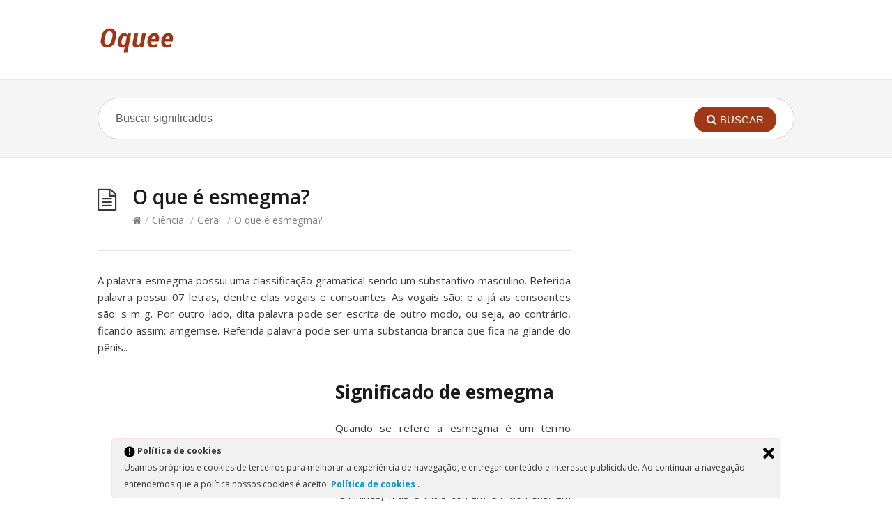

--- FILE ---
content_type: text/html; charset=UTF-8
request_url: https://oquee.com/esmegma/
body_size: 25756
content:
<!DOCTYPE html><html lang="pt-BR" prefix="og: http://ogp.me/ns#"><head><meta http-equiv="X-UA-Compatible" content="IE=Edge"/><meta charset="UTF-8" /><meta name="viewport" content="width=device-width"><meta name="format-detection" content="telephone=no"><style type="text/css" media="all">*{-moz-box-sizing:border-box;-webkit-box-sizing:border-box;box-sizing:border-box}article,aside,details,figcaption,figure,footer,header,hgroup,nav,section,summary{display:block}audio,canvas,video{display:inline-block;*display:inline;*zoom:1;}audio:not([controls]){display:none;height:0}[hidden]{display:none}html{font-size:100%;-webkit-text-size-adjust:100%;-ms-text-size-adjust:100%}html,button,input,select,textarea{font-family:sans-serif}body{margin:0}a:focus{outline:thin dotted}a:hover,a:active{outline:0}h1{font-size:2em;margin:.67em 0}h2{font-size:1.5em;margin:.83em 0}h3{font-size:1.17em;margin:1em 0}h4{font-size:1em;margin:1.33em 0}h5{font-size:.83em;margin:1.67em 0}h6{font-size:.75em;margin:2.33em 0}abbr[title]{border-bottom:1px dotted}b,strong{font-weight:bold}blockquote{margin:1em 40px}dfn{font-style:italic}mark{background:#ff0;color:#000}p,pre{margin:1em 0}pre,code,kbd,samp{font-family:monospace,serif;_font-family:'courier new',monospace;font-size:1em}pre{white-space:pre;white-space:pre-wrap;word-wrap:break-word}q{quotes:none}q:before,q:after{content:'';content:none}small{font-size:75%}sub,sup{font-size:75%;line-height:0;position:relative;vertical-align:baseline}sup{top:-.5em}sub{bottom:-.25em}dl,menu,ol,ul{margin:1em 0}dd{margin:0 0 0 40px}menu,ol,ul{padding:0 0 0 40px}nav ul,nav ol{list-style:none;list-style-image:none}img{border:0;-ms-interpolation-mode:bicubic}svg:not(:root){overflow:hidden}figure{margin:0}form{margin:0}fieldset{border:1px solid silver;margin:0 2px;padding:.35em .625em .75em}legend{border:0;padding:0;white-space:normal;*margin-left:-7px;}button,input,select,textarea{font-size:100%;margin:0;vertical-align:baseline;*vertical-align:middle;}button,input{line-height:normal}button,input[type="button"],input[type="reset"],input[type="submit"]{cursor:pointer;-webkit-appearance:button;*overflow:visible;}button[disabled],input[disabled]{cursor:default}input[type="checkbox"],input[type="radio"]{box-sizing:border-box;padding:0;*height:13px;*width:13px;}input[type="search"]{-webkit-appearance:textfield;-moz-box-sizing:content-box;-webkit-box-sizing:content-box;box-sizing:content-box}input[type="search"]::-webkit-search-decoration,input[type="search"]::-webkit-search-cancel-button{-webkit-appearance:none}button::-moz-focus-inner,input::-moz-focus-inner{border:0;padding:0}textarea{overflow:auto;vertical-align:top}table{border-collapse:collapse;border-spacing:0}.row,.row-fixed,.row-adaptive,.row-delaybreak{width:100%;max-width:980px;margin:0 auto;zoom:1}.row:before,.row:after,.row-fixed:before,.row-fixed:after,.row-adaptive:before,.row-adaptive:after,.row-delaybreak:before,.row-delaybreak:after{content:"";display:table}.row:after,.row-fixed:after,.row-adaptive:after,.row-delaybreak:after{clear:both}.column{margin-left:4.4%;float:left;min-height:1px;position:relative;margin-bottom:1.5em}.column:first-child{margin-left:0}.row .col-half,.row-fixed .col-half,.row-adaptive .col-half{width:47.78%}.row.half-gutter .col-half:nth-child(3n+4),.row-fixed.half-gutter .col-half:nth-child(3n+4),.row-adaptive.half-gutter .col-half:nth-child(3n+4),.row-delaybreak.half-gutter .col-half:nth-child(3n+4){margin-left:0;clear:left}.row .col-third,.row-fixed .col-third,.row-adaptive .col-third{width:30.4%}.row.half-gutter .col-third:nth-child(3n+4),.row-fixed.half-gutter .col-third:nth-child(3n+4),.row-adaptive.half-gutter .col-third:nth-child(3n+4),.row-delaybreak.half-gutter .col-third:nth-child(3n+4){margin-left:0;clear:left}.row .col-fourth,.row-fixed .col-fourth,.row-adaptive .col-fourth{width:21.7%}.row.half-gutter .col-fourth:nth-child(4n+5),.row-fixed.half-gutter .col-fourth:nth-child(4n+5),.row-adaptive.half-gutter .col-fourth:nth-child(4n+5),.row-delaybreak.half-gutter .col-fourth:nth-child(4n+5){margin-left:0;clear:left}.row .col-fifth,.row-fixed .col-fifth,.row-adaptive .col-fifth{width:16.48%}.row .col-sixth,.row-fixed .col-sixth,.row-adaptive .col-sixth{width:12.98%}.row.half-gutter .column,.row-fixed.half-gutter .column,.row-adaptive.half-gutter .column,.row-delaybreak.half-gutter .column{margin-left:2.2%}.row.half-gutter .column:first-child,.row-fixed.half-gutter .column:first-child,.row-adaptive.half-gutter .column:first-child,.row-delaybreak.half-gutter .column:first-child{margin-left:0}.row.half-gutter .col-half,.row-fixed.half-gutter .col-half,.row-adaptive.half-gutter .col-half,.row-delaybreak .col-half{width:48.9%}.row.half-gutter .col-third,.row-fixed.half-gutter .col-third,.row-adaptive.half-gutter .col-third,.row-delaybreak .col-third{width:31.86%}.row.half-gutter .col-fourth,.row-fixed.half-gutter .col-fourth,.row-adaptive.half-gutter .col-fourth,.row-delaybreak .col-fourth{width:23.35%}.row.half-gutter .col-fifth,.row-fixed.half-gutter .col-fifth,.row-adaptive.half-gutter .col-fifth,.row-delaybreak .col-fifth{width:18.24%}.row.half-gutter .col-sixth,.row-fixed.half-gutter .col-sixth,.row-adaptive.half-gutter .col-sixth,.row-delaybreak .col-sixth{width:14.83%}.row.no-gutter .column,.row-fixed.no-gutter .column,.row-adaptive.no-gutter .column{margin-left:0}.row.no-gutter .col-half,.row-fixed.no-gutter .col-half,.row-adaptive.no-gutter .col-half{width:50%}.row.no-gutter .col-third,.row-fixed.no-gutter .col-third,.row-adaptive.no-gutter .col-third{width:33.333%}.row.no-gutter .col-fourth,.row-fixed.no-gutter .col-fourth,.row-adaptive.no-gutter .col-fourth{width:24.99%}.row.no-gutter .col-fifth,.row-fixed.no-gutter .col-fifth,.row-adaptive.no-gutter .col-fifth{width:20%}.row.no-gutter .col-sixth,.row-fixed.no-gutter .col-sixth,.row-adaptive.no-gutter .col-sixth{width:16.66%}@media only screen and (max-width:720px){.row{width:100%;min-width:0;margin-left:0;margin-right:0}.row .row .column{padding:0}.row .column{width:auto !important;float:none;margin-left:0;margin-right:0}.row .column:last-child{margin-right:0;float:none}.row .column:before,.column:after{content:"";display:table}.row .column:after{clear:both}.row-adaptive .col-fourth{width:47.8%}.row-adaptive .col-fourth:nth-child(3){margin-left:0}.row-adaptive.half-gutter .col-fourth{width:48.9%}.row-adaptive .col-sixth{width:30.4%}.row-adaptive .col-sixth:nth-child(4n+4){margin-left:0}.row.half-gutter .col-sixth,.row-fixed.half-gutter .col-sixth,.row-adaptive.half-gutter .col-sixth{width:31.86%}.row.no-gutter .column,.row-fixed.no-gutter .column,.row-adaptive.no-gutter .column{margin-left:0}.row.half-gutter .column{margin-left:0}.row-adaptive.hff .col-half,.row-adaptive.ffh .col-half{width:auto !important;float:none;margin-left:0;margin-right:0;clear:both}.row-adaptive.hff .col-fourth:nth-child(2){margin-left:0;clear:left}.row-adaptive.hff .col-fourth:nth-child(3){margin-left:4.4%}.row-adaptive.hff .col-fourth:nth-child(3){clear:inherit}}@media only screen and (max-width:480px){.row-delaybreak{width:100%;min-width:0;margin-left:0;margin-right:0}.row-delaybreak .row .column{padding:0}.row-delaybreak .column{width:auto !important;float:none;margin-left:0;margin-right:0}.row-delaybreak .column:last-child{margin-right:0;float:none}.row-delaybreak .column:before,.column:after{content:"";display:table}.row-delaybreak .column:after{clear:both}.row-adaptive .col-sixth,.row-adaptive .col-fourth{width:47.78%}.row-adaptive .col-sixth:nth-child(4n+4){margin-left:4.4%}.row-adaptive .col-sixth:nth-child(2n+3){margin-left:0}.row-adaptive .col-fourth:nth-child(3){margin-left:0;clear:left}.row-adaptive .col-fourth,.row-adaptive.half-gutter .col-fourth{width:100%;margin-left:0}.row-adaptive.hff .col-fourth:nth-child(3){margin-left:0}.row.half-gutter .col-sixth,.row-fixed.half-gutter .col-sixth,.row-adaptive.half-gutter .col-sixth{width:48.9%}.row-adaptive.half-gutter .col-sixth:nth-child(4n+4){margin-left:2.2%}}.clearfix{*zoom:1;}.clearfix:before,.clearfix:after{display:table;content:""}.clearfix:after{clear:both}.entry-content img,.comment-content img,.widget img{max-width:100%}img[class*="align"],img[class*="wp-image-"],img[class*="attachment-"]{height:auto}img.size-full,img.size-large,img.header-image,img.wp-post-image{width:inherit;max-width:100%;height:auto}embed,iframe,object,video{max-width:100%}.entry-content .twitter-tweet-rendered{max-width:100% !important}.video-container{position:relative;padding-bottom:56.25%;padding-top:30px;height:0;overflow:hidden}.video-container iframe,.video-container object,.video-container embed{position:absolute;top:0;left:0;width:100%;height:100%}.entry-content p,.entry-content ul,.entry-content ol,.entry-content dl,.entry-content blockquote,.entry-content h1,.entry-content h2,.entry-content h3,.entry-content h4,.entry-content h5,.entry-content h6,.entry-content code,.entry-content pre,.entry-content table{margin:0 0 24px}.entry-content embed,.entry-content iframe,.entry-content object,.entry-content video{margin-bottom:24px}.entry-content>a{-ms-word-break:break-all;word-break:break-all;word-break:break-word;-webkit-hyphens:auto;-moz-hyphens:auto;hyphens:auto}.entry-content>a,.entry-content>strong{font-weight:600}.entry-content ul,.entry-content ol{margin-left:48px;padding:0}.entry-content ul li,.entry-content ol li{padding-left:6px;margin-bottom:12px}.entry-content dt,.comment-content dt{font-weight:600}.entry-content dd,.comment-content dd{margin-bottom:24px}.entry-content blockquote{background:#f7f7f7;border-left:4px solid #e5e5e5;padding:30px 35px 30px 100px;font-style:italic;color:#404040;position:relative}.entry-content blockquote:before{display:block;padding:10px;font-family:FontAwesome;content:"\f10d";position:absolute;left:25px;top:30px;font-style:normal;font-size:26px;color:#ccc;border:2px solid #ccc;border-radius:99%;-moz-border-radius:99%;-webkit-border-radius:99%}.entry-content blockquote p{margin:0 0 20px}.entry-content blockquote p:last-of-type{margin:0}.entry-content h1,.entry-content h2,.entry-content h3,.entry-content h4,.entry-content h5,.entry-content h6{margin-top:36px}.entry-content h1{font-size:28px;line-height:34px}.entry-content h2{font-size:26px;line-height:32px}.entry-content h3{font-size:24px;line-height:30px}.entry-content h4{font-size:18px;line-height:24px}.entry-content h5{font-size:16px;line-height:22px}.entry-content h6{font-size:14px;line-height:20px}code,pre{display:block;font-family:Menlo,Monaco,Consolas,"Courier New",monospace;font-size:13px;line-height:22px;word-break:break-all;word-wrap:break-word}pre{background:#f7f7f7;border:1px solid #e5e5e5;padding:20px}.entry-content table{background:#fafafa;border:1px solid #e5e5e5;line-height:2;width:100%}.entry-content table thead,.entry-content table tfoot{background:#f2f2f2}.entry-content table td,.entry-content table th{border-top:1px solid #e5e5e5;border-left:1px solid #e5e5e5;padding:8px;vertical-align:top;line-height:1.42}.entry-content table td:first-child,.entry-content table th:first-child{border-left:0}.entry-content table tbody tr:nth-child(even){background:#fff}.entry-content>.intro{line-height:28px;font-size:20px}.alignleft{float:left}.alignright{float:right}.aligncenter{display:block;margin-left:auto;margin-right:auto}.wp-caption{max-width:100%;padding:4px}.wp-caption .wp-caption-text,.entry-caption{font-size:12px;color:#595959;text-align:center;background:#f5f5f5;display:table;margin:5px auto 0;padding:5px 20px;border-radius:99px;-moz-border-radius:99px;-webkit-border-radius:99px}img.wp-smiley,.rsswidget img{border:0;border-radius:0;box-shadow:none;margin-bottom:0;margin-top:0;padding:0}.entry-content dl.gallery-item{margin:0}img.alignleft{margin-right:24px}img.alignright{margin-left:24px}.entry-content .gallery{overflow:hidden;clear:both;margin:0 -10px 10px}.entry-content .gallery .gallery-caption{font-size:12px;line-height:16px;margin:5px 0 0}.entry-content .gallery .gallery-icon>a{display:block;line-height:0}.entry-content .gallery .gallery-item{float:left;padding:0 10px;margin:0 0 10px}.entry-content .gallery.gallery-columns-1 .gallery-item{width:100%}.entry-content .gallery.gallery-columns-2 .gallery-item{width:50%}.entry-content .gallery.gallery-columns-3 .gallery-item{width:33%}.entry-content .gallery.gallery-columns-4 .gallery-item{width:25%}.entry-content .gallery.gallery-columns-5 .gallery-item{width:20%}.entry-content .gallery.gallery-columns-6 .gallery-item{width:16.5%}.entry-content .gallery.gallery-columns-7 .gallery-item{width:14%}.entry-content .gallery.gallery-columns-8 .gallery-item{width:12.5%}.entry-content .gallery.gallery-columns-9 .gallery-item{width:11%}}*/textarea,select,input[type="date"],input[type="datetime"],input[type="datetime-local"],input[type="email"],input[type="month"],input[type="number"],input[type="password"],input[type="search"],input[type="tel"],input[type="text"],input[type="time"],input[type="url"],input[type="week"]{background:#fff;border:1px solid #e5e5e5;color:#383838;padding:1em;outline:0;margin:0;text-align:left;vertical-align:top;*padding-top:2px;*padding-bottom:1px;*height:auto;border-radius:3px;-moz-border-radius:3px;-webkit-border-radius:3px}textarea:focus,select:focus,input:focus{background:#fcfcfc}textarea[disabled],select[disabled],input[type="date"][disabled],input[type="datetime"][disabled],input[type="datetime-local"][disabled],input[type="email"][disabled],input[type="month"][disabled],input[type="number"][disabled],input[type="password"][disabled],input[type="search"][disabled],input[type="tel"][disabled],input[type="text"][disabled],input[type="time"][disabled],input[type="url"][disabled],input[type="week"][disabled]{background-color:#eee}input[disabled],select[disabled],select[disabled] option,select[disabled] optgroup,textarea[disabled],a.button_disabled{-webkit-box-shadow:none;-moz-box-shadow:none;box-shadow:none;-moz-user-select:-moz-none;-webkit-user-select:none;-khtml-user-select:none;user-select:none;color:#888;cursor:default}input::-webkit-input-placeholder,textarea::-webkit-input-placeholder{color:#888}input:-moz-placeholder,textarea:-moz-placeholder{color:#888}textarea{min-height:40px;overflow:auto;resize:vertical;width:100%}input[type="reset"],input[type="submit"],input[type="button"]{color:#fff;border:0;-webkit-appearance:none;cursor:pointer;display:inline-block;outline:0;overflow:visible;margin:0;padding:.5em 1em;text-decoration:none;vertical-align:top;width:auto;-webkit-transition-property:background;-webkit-transition-duration:.12s;-webkit-transition-timing-function:ease-out;-moz-transition-property:background;-moz-transition-duration:.12s;-moz-transition-timing-function:ease-out;-o-transition-property:background;-o-transition-duration:.12s;-o-transition-timing-function:ease-out;transition-property:background;transition-duration:.12s;transition-timing-function:ease-out}input[type="reset"]:hover,input[type="submit"]:hover,input[type="button"]:hover{text-decoration:none}input[type="reset"]:active,input[type="submit"]:active,input[type="button"]:active{-webkit-box-shadow:inset rgba(0,0,0,.25) 0 1px 2px 0;-moz-box-shadow:inset rgba(0,0,0,.25) 0 1px 2px 0;box-shadow:inset rgba(0,0,0,.25) 0 1px 2px 0}input[type="reset"]::-moz-focus-inner,input[type="submit"]::-moz-focus-inner,input[type="button"]::-moz-focus-inner{border:0;padding:0}textarea,select[size],select[multiple]{height:auto}input[type="search"]::-webkit-search-decoration{display:none}html{background:#fff}body{font:15px/24px 'Open Sans',Helvetica,Arial,sans-serif;color:#383838}a{text-decoration:none;outline:0;-webkit-transition-property:background color;-webkit-transition-duration:.12s;-webkit-transition-timing-function:ease-out;-moz-transition-property:background color;-moz-transition-duration:.12s;-moz-transition-timing-function:ease-out;-o-transition-property:background color;-o-transition-duration:.12s;-o-transition-timing-function:ease-out;transition-property:background color;transition-duration:.12s;transition-timing-function:ease-out}a:hover{cursor:pointer}a:focus{outline:0}h1,h2,h3,h4,h5,h6{font-weight:600;margin:0 0 10px;color:#1a1a1a}body.site-boxed{background:#ccc}body.site-boxed #site-container{background:#fff}.ht-container{padding:0 20px}body.site-boxed #site-container,.ht-container{margin:0 auto;max-width:1040px}#content{float:left;width:72%}#primary.sidebar-off #content{width:100%;float:none;padding:40px 0 0 0}#primary.sidebar-left #content{float:right;padding:40px 0 0 40px;border-left:1px solid #e6e6e6}#primary.sidebar-right #content{float:left;padding:40px 40px 0 0;border-right:1px solid #e6e6e6}#sidebar{float:left;width:28%;font-size:13px;line-height:22px;padding:40px 0 0;position:relative}#primary.sidebar-left #sidebar{padding-right:30px;border-right:1px solid #e6e6e6;right:-1px}#primary.sidebar-right #sidebar{padding-left:30px;border-left:1px solid #e6e6e6;left:-1px}#site-header{padding:35px 0;position:relative;z-index:8000}#site-header #logo{float:left}#site-header #logo h1{margin:0;font-size:32px}#site-header #logo,#site-header #logo a{font-size:32px;color:#1a1a1a;text-decoration:none;font-weight:bold;letter-spacing:-1px}#site-header #logo img{display:block;max-width:100%}#footer{border-top:1px solid #e8e8e8;padding:30px 0;margin:0;font-size:13px}#footer-widgets{background:#f5f5f5;border-top:1px solid #e8e8e8;padding:40px 0;font-size:13px;line-height:22px}#footer-widgets .widget{margin-bottom:0}#footer-widgets .widget-title{font-size:16px;margin:0 0 30px}#footer-widgets .widget-title span{background:#f5f5f5}#footer-widgets .widget.st_articles_widget li,#footer-widgets .widget.st_popular_articles_widget li{margin:0 0 10px}#site-footer{border-top:1px solid #e6e6e6;padding:25px 0;margin:0;line-height:10px;color:#444;font-size:13px;clear:both}#site-footer #footer-nav{float:left}#footer-nav ul{margin:2px 0 0;padding:0;list-style:none}#footer-nav li{display:inline-block;margin:0 15px 0 0;line-height:25px}#footer-nav li:after{content:"/";color:#ccc;margin:0 0 0 15px}#footer-nav li:last-child:after{content:""}#footer-nav a,#footer-nav a:visited{border-bottom:0;color:#444}#site-footer #copyright{float:right;font-size:13px;margin:10px 0 0}#primary-nav{float:right;position:relative}#primary-nav ul{list-style:none;margin:0;padding:0}#primary-nav ul a{position:relative;color:#444;position:relative;line-height:18px;font-size:15px;text-decoration:none}#primary-nav ul li:last-child{background:none;padding:0;margin:0}#primary-nav ul li{float:left;z-index:40;height:30px;margin:0 15px 0 0;padding:0 0 35px;position:relative}#primary-nav>ul>li:after{content:"/";color:#ccc;margin:0 0 0 15px}#primary-nav>ul>li:last-child:after{content:""}#primary-nav ul li:hover{visibility:inherit}#primary-nav ul li:hover ul,#primary-nav ul li.sfHover ul{left:0;top:30px;z-index:99}#primary-nav ul li:hover li ul,#primary-nav ul li.sfHover li ul,#primary-nav ul li li:hover li ul,#primary-nav ul li li.sfHover li ul,#primary-nav ul li li li:hover li ul,#primary-nav ul li li li.sfHover li ul{top:-9999em}#primary-nav ul li li:hover ul,#primary-nav ul li li.sfHover ul,#primary-nav ul li li li:hover ul,#primary-nav ul li li li.sfHover ul,#primary-nav ul li li li li:hover ul,#primary-nav ul li li li li.sfHover ul{left:220px;top:-12px}#primary-nav ul li a:hover,#primary-nav ul li:hover,#primary-nav ul li.sfHover a,#primary-nav ul li.current-cat a,#primary-nav ul li.current_page_item a,#primary-nav ul li.current-menu-item a{text-decoration:none}#primary-nav ul ul{background:#fff;border:1px solid #ccc;box-shadow:1px 1px 2px rgba(0,0,0,0.1);margin:10px 0 0;padding:10px 0;position:absolute;top:-9999em;width:220px;-moz-border-radius:5px;-webkit-border-radius:5px;border-radius:5px}#primary-nav ul ul:before{border-color:transparent transparent #ccc;border-style:solid;border-width:12px;content:"";height:0;left:25px;position:absolute;top:-24px;width:0;z-index:999}#primary-nav ul ul:after{border-color:transparent transparent #fff;border-style:solid;border-width:12px;content:"";height:0;left:25px;position:absolute;top:-23px;width:0;z-index:999}#primary-nav ul ul ul:before,#primary-nav ul ul ul:after{display:none}#primary-nav ul ul li{float:none;width:100%;margin:0;padding:0;border:0;height:auto;text-align:left}#primary-nav ul ul li a{display:block;font-size:13px;font-weight:normal;color:#444;padding:5px 10px;display:block;margin:0 10px 2px;border-left:0}#primary-nav ul ul li a:hover{text-decoration:none;background:#f5f5f5;-moz-border-radius:99px;-webkit-border-radius:99px;border-radius:99px}#primary-nav ul ul li a:hover{color:#4d4d4d}#primary-nav .sf-sub-indicator:after{display:inline-block;font-family:FontAwesome;font-weight:normal;content:"\f107";color:#999;margin:0 -2px 0 5px}#primary-nav ul ul .sf-sub-indicator:after{content:"\f105";float:right}#primary-nav ul ul a.sf-with-ul{margin:0 10px;padding-right:25px}#primary-nav ul li.sfHover ul a{color:#444 !important}#primary-nav ul li.sfHover ul a:hover{color:#444 !important}#primary-nav ul li.current-cat a,#primary-nav ul li.current_page_item a,#primary-nav ul li.current-menu-item a{font-weight:600}#primary-nav-mobile{display:none;margin:0 0 15px}#primary-nav-mobile .menu-toggle{background:#242526;position:relative;padding:20px 30px;display:block;outline:0}#primary-nav-mobile .menu-toggle i{color:#fff;font-size:22px;float:right}#primary-nav-mobile ul{background:#242526;list-style:none;margin:0;padding:0 20px 10px;display:none}#primary-nav-mobile ul a{display:block;padding:12px 0;outline:0;color:#ccc;font-weight:600}#primary-nav-mobile ul li{border-top:1px solid #313335}#primary-nav-mobile ul li:first-child{border-top:0}#primary-nav-mobile ul .sub-menu{border-top:1px solid #313335}#page-header{border-bottom:1px solid #e6e6e6;margin:0 0 30px;padding:0 0 10px;position:relative}.single #page-header,.single-format-video #page-header,.category #page-header{padding-left:50px}.single #page-header:before,.single-format-video #page-header:before,.category #page-header:before{display:inline-block;font-family:FontAwesome;font-size:32px;font-weight:normal;position:absolute;left:0;top:9px}.single-format-video #page-header:before{top:4px}.single #page-header:before{content:"\f0f6"}.single-format-video #page-header:before{content:"\f008";font-size:22px}.category #page-header:before{content:"\f07b";font-size:26px}.error404 #page-header{margin:60px 0 100px;border:0;text-align:center}#page-header .page-title{font-size:28px;line-height:32px;margin:0 0 6px}#page-header p{color:gray;font-size:16px;margin:0 0 6px}#breadcrumbs{color:gray;font-size:14px}#breadcrumbs li{display:inline}#breadcrumbs span{margin:0 5px;color:#b3b3b3}#breadcrumbs a,#breadcrumbs a:visited{color:gray}.category .sub-categories{list-style:none;padding:0;margin:0 0 30px 50px}.category .sub-categories li{padding:0 0 0 30px;margin:0 0 10px;position:relative;float:left;width:50%}.category .sub-categories h4,.category .sub-categories a{color:#666}.category .sub-categories li:before{display:inline-block;font-family:FontAwesome;font-size:18px;font-weight:normal;left:0;position:absolute;top:0;content:"\f07b"}.type-page{margin:0 0 50px}.post{border-bottom:1px solid #e6e6e6;margin:0 0 30px;padding:0 0 30px 50px;position:relative}.post:before{content:"\f0f6";display:inline-block;font-family:FontAwesome;font-size:30px;font-weight:normal;left:0;position:absolute;top:10px}.post.format-video:before{content:"\f008";font-size:22px}.search-results .st_faq{position:relative}.search-results .st_faq:before{content:"\f128";display:inline-block;font-family:FontAwesome;font-size:30px;font-weight:normal;left:0;position:absolute;top:10px}.single .post{padding:0;margin:0 0 40px;border:0}.single .post:before{display:none}.entry-title{margin:0 0 12px}.entry-title,.entry-title a,.entry-title a:visited{font-size:24px;color:#45454c;text-decoration:none;line-height:32px;letter-spacing:-.5px}.entry-thumb{margin:8px 0 0 20px;float:right}.entry-thumb a{display:block;line-height:0}.entry-thumb img{-moz-border-radius:5px;-webkit-border-radius:5px;border-radius:5px}.entry-video{margin:0 0 25px}.entry-meta{list-style:none;color:#6b6773;font-size:12px;margin:-20px 0 30px;padding:0 0 10px;border-bottom:1px solid #e6e6e6}.entry-meta a,.entry-meta a:visited,.entry-meta a:hover{color:#666;text-decoration:none}.entry-meta a:hover{border-bottom:1px dotted #666}.entry-meta strong{color:#4c4c4c}.entry-meta ul{list-style:none;margin:0 0 24px;padding:0}.entry-meta li{display:inline;margin:0 15px 0 0}.entry-meta i{margin:0 3px 0 0}.tags a,.tags a:visited{display:inline-block;padding:5px 10px 6px;position:relative;color:#fff;font-size:11px;line-height:10px;margin:0 0 5px 20px;text-decoration:none}.tags a:hover{background:#4a4a4a;color:#fff;text-decoration:none}.tags a:before{border-image:none;border-style:solid;border-width:10px 8px;content:"";height:1px;left:-17px;position:absolute;top:0;width:1px}.tags a:hover:before{border-color:transparent #4a4a4a transparent transparent}.tags a:after{background:#fff;content:"";height:4px;left:-2px;position:absolute;top:8px;width:4px;z-index:999;border-radius:5px;-moz-border-radius:5px;-webkit-border-radius:5px}.readmore{display:block;font-style:italic;text-decoration:none}.page-navigation{color:#666;text-align:center;margin:-5px 0 30px}.page-navigation a,.page-navigation a:visited{color:#666;font-size:13px;border-radius:3px;-moz-border-radius:3px;-webkit-border-radius:3px}.page-navigation .nav-next{float:right;margin:0 0 0 15px}.page-navigation .nav-previous{float:left;margin:0 15px 0 0}.page-navigation .nav-next a:hover,.page-navigation .nav-previous a:hover{text-decoration:none}.pagination{display:inline-block}.pagination .current,.pagination a{padding:4px 10px;margin:0 5px 0 0;font-size:12px;-moz-border-radius:99%;-webkit-border-radius:99%;border-radius:99%}.pagination .current{color:#fff}.pagination a{background:#f5f5f5;border:1px solid #e6e6e6}.page-links{margin:0 0 15px}.page-links strong{margin:0 15px 0 0}.page-links a,.page-links span{font-size:12px;margin:0 2px 0 0;padding:4px 10px;border-radius:99%;-moz-border-radius:99%;-webkit-border-radius:99%}.page-links a{background:#f5f5f5;border:1px solid #e6e6e6;color:#666}.page-links span{color:#fff}#entry-author,#related-posts,#comments{margin:0 0 50px}#entry-author-title,#related-posts-title,#comments-title{border-bottom:1px solid #e6e6e6;margin:0 0 25px;padding:0 0 10px;font-size:24px;line-height:28px;color:#444;letter-spacing:-.5px}#related-posts ul{font-size:13px;list-style:none;margin:0;padding:0}#related-posts li{float:left;margin:0 0 5px;width:50%}#related-posts li.standard a:before,#related-posts li.video a:before{display:inline-block;font-family:FontAwesome;font-weight:normal;font-size:16px;margin:0 10px 0 0}#related-posts li.standard a:before{content:"\f0f6"}#related-posts li.video a:before{content:"\f008";font-size:12px}#related-posts a{color:#444}#related-posts a:hover{text-decoration:none}#related-posts .entry-title,#related-posts .entry-title a{font-size:14px;font-weight:normal;margin:0;letter-spacing:0}#entry-author .gravatar{float:left;margin:0 25px 0 0}#entry-author .avatar{border-radius:4px;-moz-border-radius:4px;-webkit-border-radius:4px}#entry-author h4,#entry-author .entry-author-desc{margin:0 0 0 95px}#entry-author h4 a{color:#3a3a40;display:block;font-size:18px;margin:0 0 10px;line-height:100%}#comments ol{margin:0;padding:0;list-style:none}#comments ol.children{padding:0 0 0 60px;position:relative}#comments ol.children:before{content:"\f062";display:inline-block;font-family:FontAwesome;font-size:20px;color:gray;font-weight:normal;position:absolute;left:15px;position:absolute;top:10px}#comments ol.children li:last-child .comment-content{border-bottom:1px solid #dee0e0}#comments .comment-content{border-bottom:1px solid #dee0e0;margin:0 0 30px 80px;padding:0 0 20px;word-wrap:break-word}#comments ol li:last-child .comment-content{border:0}#comments .comment-meta{margin:0 0 10px}#comments .comment .avatar{float:left;border-radius:4px;-moz-border-radius:4px;-webkit-border-radius:4px}#comments .comment .comment-meta time,#comments .comment .comment-content{display:block;margin-left:80px}#comments .comment-meta cite{font-style:normal;font-weight:bold;font-size:16px;color:#444;margin-left:35px}#comments .comment-meta cite a{color:#444}#comments .comment-meta .author-badge{margin:0 0 0 10px;padding:3px 10px;color:#fff;font-size:11px;font-weight:normal}.comments-area .comment-meta time{font-size:13px;color:gray}#comments .comment-action{float:right;font-size:13px}#comments .comment-action a,#comments .comment-action a:hover{color:#666}#comments .comment-edit-link{margin:0 10px 0 0}#comments .comment-edit-link:before{content:"\f044";display:inline-block;font-family:FontAwesome;font-weight:normal;margin:0 5px 0 0}#comments .comment-reply-link:before{content:"\f112";display:inline-block;font-family:FontAwesome;font-weight:normal;margin:0 5px 0 0}#respond{margin:0 0 30px}#reply-title{font-size:24px;line-height:28px;border-bottom:1px solid #e6e6e6;margin:0 0 20px;padding:0 0 10px;color:#444;letter-spacing:-.5px}#respond p{margin:0 0 15px;overflow:hidden}#respond #author,#respond #email,#respond #url{float:left;margin:0 10px 0 0}.comment-form-author label,.comment-form-email label,.comment-form-url label{font-size:13px;line-height:46px}#respond .required{font-size:12px;color:#a03717;position:relative;top:-5px}#respond .comment-form-comment label{display:none}#respond .form-allowed-tags{background:#f7f7f7;padding:15px 20px;font-size:13px}#respond .form-allowed-tags code{margin:10px 0 0;font-size:12px;line-height:1.4em}#commentform #submit{color:#fff;font-size:13px;font-weight:600;padding:14px 25px;border:0;text-shadow:none;border-radius:3px;-moz-border-radius:3px;-webkit-border-radius:3px}#commentform #submit:hover{background:#4a4a4a}#respond #commentform #comment{width:100%}.widget{margin-bottom:40px}.widget .widget-title{border-bottom:4px double #e5e5e5;color:#444;font-size:15px;margin:0 0 25px;position:relative}.widget .widget-title span{background:#fff;display:table;margin:-6px 0 -9px;padding:0 10px 0 0}.widget ul{padding:0;margin:0;list-style:none}.widget a,.widget a:visited{color:#45454c;text-decoration:none}.widget li{margin:0 0 10px}.widget li:last-child{border-bottom:0}.widget ul ul{margin:10px 0 0 10px}.widget_categories ul span{color:#fff;font-size:11px;display:block;float:left;margin:0 10px 0 0;padding:5px 7px;line-height:100%;-moz-border-radius:10px;-webkit-border-radius:10px;border-radius:10px}.widget_categories ul ul{margin:10px 0 0 20px}.widget_categories ul li{clear:both;line-height:18px;margin:0 0 12px}.widget_recent_entries li,.widget_recent_comments li,.widget_meta li,.widget_nav_menu li,.widget_pages li,.widget_archive li,.widget_recent_comments li{padding:0 0 0 20px;position:relative}.widget_recent_entries li:before,.widget_meta li:before,.widget_nav_menu li:before,.widget_pages li:before,.widget_archive li:before,.widget_recent_comments li:before{font-family:FontAwesome;content:"\f105";position:absolute;top:0;left:0}.widget.st_articles_widget li,.widget.st_popular_articles_widget li{margin:0 0 15px;padding:0 0 0 30px;border:0;min-height:22px;position:relative}.widget.st_articles_widget li:last-child,.widget.st_popular_articles_widget li:last-child{margin:0}.st_articles_widget li.format-standard:before,.st_popular_articles_widget li.format-standard:before,.st_articles_widget li.format-video:before,.st_popular_articles_widget li.format-video:before{display:inline;font-family:FontAwesome;font-weight:normal;font-size:22px;position:absolute;top:2px;left:0}.st_articles_widget li.format-standard:before,.st_popular_articles_widget li.format-standard:before{content:"\f0f6"}.st_articles_widget li.format-video:before,.st_popular_articles_widget li.format-video:before{content:"\f008";font-size:16px}.widget_search #s{width:100%;padding:8px}.widget_calendar{float:left}#wp-calendar{width:100%}#wp-calendar caption{color:#525a61;font-size:12px;font-weight:bold;margin-bottom:10px;margin-top:10px;text-align:center;text-transform:uppercase}#wp-calendar thead{font-size:10px}#wp-calendar thead th{padding-bottom:10px}#wp-calendar tbody{color:#aaa;background:#fafafa}#wp-calendar tbody td{background:#f5f5f5;border:1px solid #fff;text-align:center;padding:8px}#wp-calendar tbody td:hover{background:#fff}#wp-calendar tbody .pad{background:none}#wp-calendar tfoot #next{font-size:10px;text-transform:uppercase;text-align:right}#wp-calendar tfoot #prev{font-size:10px;text-transform:uppercase;padding-top:10px}#sidebar .widget_search #s{background:#fff}.home .page-title{font-size:22px !important}#homepage-categories{margin:0 0 24px}#homepage-categories .row{border-bottom:1px solid #e6e6e6;margin:0 0 24px;padding:0}#homepage-categories .row:last-child{border:0;margin:0;padding:0}#homepage-categories .column{padding-left:50px}#homepage-categories .column:before{content:"\f07b";display:inline-block;font-family:FontAwesome;font-size:26px;font-weight:normal;color:#4d4d4d;position:absolute;left:0;top:0}#homepage-categories a,#homepage-categories a:visited{color:#4d4d4d}#homepage-categories h3{font-size:16px;margin:0 0 15px}#homepage-categories h3 a{color:#4d4d4d}#homepage-categories .cat-count,.category .sub-categories .cat-count{color:#999;font-size:12px;margin:0 0 0 5px}#homepage-categories ul{list-style:none;padding:0;margin:0;line-height:20px}#homepage-categories ul li{padding:0 0 0 30px;margin:0 0 15px;position:relative}#homepage-categories ul li:before{display:inline-block;font-family:FontAwesome;font-weight:normal;font-size:22px;position:absolute;top:0;left:0}#homepage-categories ul li.format-standard:before{content:"\f0f6"}#homepage-categories ul li.format-video:before{content:"\f008";font-size:16px}#homepage-categories .sub-categories{list-style:none;padding:0;margin:0}#homepage-categories .sub-categories li{padding:0 0 0 30px;margin:0 0 15px;position:relative}#homepage-categories .sub-categories li:before{content:"\f07b";display:inline;font-family:FontAwesome;font-weight:normal;font-size:18px;color:#4d4d4d;position:absolute;left:0;top:0}#live-search{background:#f5f5f5;padding:25px 0;border-top:1px solid #e8e8e8;border-bottom:1px solid #e8e8e8}#live-search #searchform{width:100%;background:#fff;border:1px solid #d1d1d1;position:relative;-moz-border-radius:99px;-webkit-border-radius:99px;border-radius:99px}#live-search #s{float:left;width:80%;background:none;color:#595959;font-size:16px;padding:20px 25px;border:0;box-shadow:none;position:relative;outline:0}#live-search i.live-search-loading{font-size:24px;position:absolute;right:160px;top:18px;display:none}#live-search #s.live-search-loading+i.live-search-loading{display:inline-block}#live-search #searchsubmit{position:absolute;right:0;top:0;color:#fff;margin:12px 25px 0 0;padding:10px 18px;text-transform:uppercase;border:0;-moz-border-radius:99px;-webkit-border-radius:99px;border-radius:99px}#live-search #searchsubmit:hover{background-color:#4a4a4a}#live-search #searchsubmit i{margin:0 5px 0 0}#search-wrap{position:relative}#search-result{position:absolute;background:#fff;list-style:none;font-size:13px;top:20px;left:5px;margin:0;padding:10px 5px;border:1px solid #d1d1d1;box-shadow:1px 1px 2px rgba(0,0,0,0.1);z-index:9999;-moz-border-radius:5px;-webkit-border-radius:5px;border-radius:5px}#search-result:before{border-color:transparent transparent #ccc;border-style:solid;border-width:12px;content:"";height:0;left:40px;position:absolute;top:-25px;width:0}#search-result:after{border-color:transparent transparent #fff;border-style:solid;border-width:12px;content:"";height:0;left:40px;position:absolute;top:-24px;width:0;z-index:999}#search-result li{margin:0}#search-result li.standard a:before,#search-result li.video a:before,#search-result li.faq a:before{display:inline-block;font-family:FontAwesome;font-weight:normal;font-size:16px;margin:0 10px 0 0}#search-result li.standard a:before{content:"\f0f6"}#search-result li.video a:before{content:"\f008";font-size:12px}#search-result li.faq a:before{content:"\f059"}#search-result li:last-child{margin:0}#search-result a{display:block;color:#444;padding:5px 10px;white-space:nowrap}#search-result a:hover{text-decoration:none;background:#f5f5f5;-moz-border-radius:99px;-webkit-border-radius:99px;border-radius:99px}#search-result img{vertical-align:middle;margin:0 10px 0 0}#search-result .nothing-here{padding:0 5px}#jquery-live-search{overflow:visible !important}.st_faq{border-bottom:1px solid #e6e6e6;margin:0 0 20px;padding:0 0 10px 45px}.st_faq .entry-title{font-size:22px;line-height:28px;padding:0 40px 0 0;position:relative}.st_faq .entry-title:hover{cursor:pointer}#content .st_faq:last-child{border:0}.post-type-archive-st_faq .st_faq .entry-content{display:none}.st_faq .entry-content p{margin:0 0 10px}.st_faq .action{background:#4d4d4d;color:#fff;font-size:12px;line-height:24px;font-weight:bold;text-align:center;position:absolute;left:-45px;top:4px;width:25px;height:25px;border-radius:99%;-moz-border-radius:99%;-webkit-border-radius:99%}.st_faq h2 .plus,.st_faq h2 .minus{display:none}.st_faq h2 .plus{display:block}.st_faq h2.active .minus{display:block}.st_faq h2.active .plus{display:none}.author #entry-author{border-bottom:1px solid #e6e6e6;margin:0 0 30px;padding:0 0 30px}@media screen and (max-width:720px){#primary.sidebar-off #content,#primary.sidebar-right #content,#primary.sidebar-left #content,#primary.sidebar-off #sidebar,#primary.sidebar-right #sidebar,#primary.sidebar-left #sidebar{width:100%;float:none;clear:both;padding:40px 0 0;margin:0 0 20px;border:0;left:auto;right:auto}#site-header{text-align:center}#site-header #logo{float:none;margin:0 auto}#site-header #logo h1{margin:0 auto}#site-header #logo img{margin:0 auto}#site-footer #footer-nav,#site-footer #copyright{float:none;text-align:center}#site-footer #footer-nav{display:block;margin:0 0 20px}#footer-widgets .widget{margin-bottom:36px}#primary-nav{display:none}#primary-nav-mobile{display:block}#live-search #searchsubmit span{display:none}#live-search #searchsubmit i{margin:0}}@media screen and (max-width:480px){#live-search #s{width:75%}.category .sub-categories li{margin:0 0 10px;float:none;width:auto}#page-header .page-title{font-size:24px}}.crp_related{clear:both;margin:10px 0}.crp_related h3{margin:0 !important}.crp_related ul{list-style:none;float:left;margin:0 !important;padding:0 !important}.crp_related li,.crp_related a{float:left;overflow:hidden;position:relative;text-align:center}.crp_related li{margin:5px !important;border:1px solid #ddd;padding:6px}.crp_related li:hover{background:#eee;border-color:#bbb}.crp_related a{-webkit-box-shadow:none !important;-moz-box-shadow:none !important;box-shadow:none !important;text-decoration:none !important}.crp_related a:hover{text-decoration:none}.crp_related .crp_title{color:#fff !important;position:absolute;display:block;bottom:0;padding:3px;color:#fff;font-size:.9em;text-shadow:1000 .1em .1em .2em;background:#000;background:rgba(0,0,0,.5);-webkit-border-radius:7px;-moz-border-radius:7px;border-radius:7px}.crp_related li:hover .crp_title{background:#000;background:rgba(0,0,0,.8)}.crp_related li{vertical-align:bottom;-webkit-box-shadow:0 1px 2px rgba(0,0,0,.4);-moz-box-shadow:0 1px 2px rgba(0,0,0,.4);box-shadow:0 1px 2px rgba(0,0,0,.4);-webkit-border-radius:7px;-moz-border-radius:7px;border-radius:7px}.crp_clear{clear:both}.crp_title:visited{color:#fff !important}
.wrapperMensajeCookie{bottom:0;padding-top:1px;position:fixed;width:100%;z-index:100}.wrapperMensajeCookie .inner{padding:5px 0}.wrapperMensajeCookie .textoLegalCookie{background-color:#f1f1f1;border:1px solid #fae3e5;border-radius:4px 4px 4px 4px;margin:0 auto;max-width:75%;padding:7px 37px 7px 17px;position:relative}.wrapperMensajeCookie .textoLegalCookie p{color:#333;font-size:12px;margin:0}.wrapperMensajeCookie .textoLegalCookie p strong{background:url(//oquee.com/wp-content/plugins/spain-cookie-law/assets/css/../images/glyphicons-197-circle-exclamation-mark.png) no-repeat scroll 0 3px transparent;display:block;font-weight:bold;line-height:19px;margin-bottom:3px;padding-left:19px}.wrapperMensajeCookie .textoLegalCookie p a{color:#0097c8;font-weight:bold}.wrapperMensajeCookie .textoLegalCookie a.cerrarTextoLegalCookie{background:url(//oquee.com/wp-content/plugins/spain-cookie-law/assets/css/../images/glyphicons-208-remove-2.png) no-repeat scroll 0 0 transparent;display:block;height:16px;overflow:hidden;position:absolute;right:8px;text-indent:100%;top:12px;white-space:nowrap;width:16px}.cerrarTextoLegalCookie{cursor:pointer}.admincookie-wrapper-header{margin-top:20px}.admincookie-wrapper-header h2{margin-left:25px}.admincookie-wrapper-header span{background:url(//oquee.com/wp-content/plugins/spain-cookie-law/assets/css/../images/glyphicons-281-settings.png) no-repeat;width:18px;float:left;display:inline}
/*!
*  Font Awesome 4.2.0 by @davegandy - http://fontawesome.io - @fontawesome
*  License - http://fontawesome.io/license (Font: SIL OFL 1.1, CSS: MIT License)
*/@font-face{font-family:'FontAwesome';src:url(//oquee.com/wp-content/themes/knowhow/css/../fonts/fontawesome-webfont.eot?v=4.2.0);src:url(//oquee.com/wp-content/themes/knowhow/css/../fonts/fontawesome-webfont.eot?#iefix&v=4.2.0) format('embedded-opentype'),url(//oquee.com/wp-content/themes/knowhow/css/../fonts/fontawesome-webfont.woff?v=4.2.0) format('woff'),url(//oquee.com/wp-content/themes/knowhow/css/../fonts/fontawesome-webfont.ttf?v=4.2.0) format('truetype'),url(//oquee.com/wp-content/themes/knowhow/css/../fonts/fontawesome-webfont.svg?v=4.2.0#fontawesomeregular) format('svg');font-weight:normal;font-style:normal}.fa{display:inline-block;font:normal normal normal 14px/1 FontAwesome;font-size:inherit;text-rendering:auto;-webkit-font-smoothing:antialiased;-moz-osx-font-smoothing:grayscale}.fa-lg{font-size:1.33333333em;line-height:.75em;vertical-align:-15%}.fa-2x{font-size:2em}.fa-3x{font-size:3em}.fa-4x{font-size:4em}.fa-5x{font-size:5em}.fa-fw{width:1.28571429em;text-align:center}.fa-ul{padding-left:0;margin-left:2.14285714em;list-style-type:none}.fa-ul>li{position:relative}.fa-li{position:absolute;left:-2.14285714em;width:2.14285714em;top:.14285714em;text-align:center}.fa-li.fa-lg{left:-1.85714286em}.fa-border{padding:.2em .25em .15em;border:solid .08em #eee;border-radius:.1em}.pull-right{float:right}.pull-left{float:left}.fa.pull-left{margin-right:.3em}.fa.pull-right{margin-left:.3em}.fa-spin{-webkit-animation:fa-spin 2s infinite linear;animation:fa-spin 2s infinite linear}@-webkit-keyframes fa-spin{0%{-webkit-transform:rotate(0deg);transform:rotate(0deg)}100%{-webkit-transform:rotate(359deg);transform:rotate(359deg)}}@keyframes fa-spin{0%{-webkit-transform:rotate(0deg);transform:rotate(0deg)}100%{-webkit-transform:rotate(359deg);transform:rotate(359deg)}}.fa-rotate-90{filter:progid:DXImageTransform.Microsoft.BasicImage(rotation=1);-webkit-transform:rotate(90deg);-ms-transform:rotate(90deg);transform:rotate(90deg)}.fa-rotate-180{filter:progid:DXImageTransform.Microsoft.BasicImage(rotation=2);-webkit-transform:rotate(180deg);-ms-transform:rotate(180deg);transform:rotate(180deg)}.fa-rotate-270{filter:progid:DXImageTransform.Microsoft.BasicImage(rotation=3);-webkit-transform:rotate(270deg);-ms-transform:rotate(270deg);transform:rotate(270deg)}.fa-flip-horizontal{filter:progid:DXImageTransform.Microsoft.BasicImage(rotation=0, mirror=1);-webkit-transform:scale(-1, 1);-ms-transform:scale(-1, 1);transform:scale(-1, 1)}.fa-flip-vertical{filter:progid:DXImageTransform.Microsoft.BasicImage(rotation=2, mirror=1);-webkit-transform:scale(1, -1);-ms-transform:scale(1, -1);transform:scale(1, -1)}:root .fa-rotate-90,:root .fa-rotate-180,:root .fa-rotate-270,:root .fa-flip-horizontal,:root .fa-flip-vertical{filter:none}.fa-stack{position:relative;display:inline-block;width:2em;height:2em;line-height:2em;vertical-align:middle}.fa-stack-1x,.fa-stack-2x{position:absolute;left:0;width:100%;text-align:center}.fa-stack-1x{line-height:inherit}.fa-stack-2x{font-size:2em}.fa-inverse{color:#fff}.fa-glass:before{content:"\f000"}.fa-music:before{content:"\f001"}.fa-search:before{content:"\f002"}.fa-envelope-o:before{content:"\f003"}.fa-heart:before{content:"\f004"}.fa-star:before{content:"\f005"}.fa-star-o:before{content:"\f006"}.fa-user:before{content:"\f007"}.fa-film:before{content:"\f008"}.fa-th-large:before{content:"\f009"}.fa-th:before{content:"\f00a"}.fa-th-list:before{content:"\f00b"}.fa-check:before{content:"\f00c"}.fa-remove:before,.fa-close:before,.fa-times:before{content:"\f00d"}.fa-search-plus:before{content:"\f00e"}.fa-search-minus:before{content:"\f010"}.fa-power-off:before{content:"\f011"}.fa-signal:before{content:"\f012"}.fa-gear:before,.fa-cog:before{content:"\f013"}.fa-trash-o:before{content:"\f014"}.fa-home:before{content:"\f015"}.fa-file-o:before{content:"\f016"}.fa-clock-o:before{content:"\f017"}.fa-road:before{content:"\f018"}.fa-download:before{content:"\f019"}.fa-arrow-circle-o-down:before{content:"\f01a"}.fa-arrow-circle-o-up:before{content:"\f01b"}.fa-inbox:before{content:"\f01c"}.fa-play-circle-o:before{content:"\f01d"}.fa-rotate-right:before,.fa-repeat:before{content:"\f01e"}.fa-refresh:before{content:"\f021"}.fa-list-alt:before{content:"\f022"}.fa-lock:before{content:"\f023"}.fa-flag:before{content:"\f024"}.fa-headphones:before{content:"\f025"}.fa-volume-off:before{content:"\f026"}.fa-volume-down:before{content:"\f027"}.fa-volume-up:before{content:"\f028"}.fa-qrcode:before{content:"\f029"}.fa-barcode:before{content:"\f02a"}.fa-tag:before{content:"\f02b"}.fa-tags:before{content:"\f02c"}.fa-book:before{content:"\f02d"}.fa-bookmark:before{content:"\f02e"}.fa-print:before{content:"\f02f"}.fa-camera:before{content:"\f030"}.fa-font:before{content:"\f031"}.fa-bold:before{content:"\f032"}.fa-italic:before{content:"\f033"}.fa-text-height:before{content:"\f034"}.fa-text-width:before{content:"\f035"}.fa-align-left:before{content:"\f036"}.fa-align-center:before{content:"\f037"}.fa-align-right:before{content:"\f038"}.fa-align-justify:before{content:"\f039"}.fa-list:before{content:"\f03a"}.fa-dedent:before,.fa-outdent:before{content:"\f03b"}.fa-indent:before{content:"\f03c"}.fa-video-camera:before{content:"\f03d"}.fa-photo:before,.fa-image:before,.fa-picture-o:before{content:"\f03e"}.fa-pencil:before{content:"\f040"}.fa-map-marker:before{content:"\f041"}.fa-adjust:before{content:"\f042"}.fa-tint:before{content:"\f043"}.fa-edit:before,.fa-pencil-square-o:before{content:"\f044"}.fa-share-square-o:before{content:"\f045"}.fa-check-square-o:before{content:"\f046"}.fa-arrows:before{content:"\f047"}.fa-step-backward:before{content:"\f048"}.fa-fast-backward:before{content:"\f049"}.fa-backward:before{content:"\f04a"}.fa-play:before{content:"\f04b"}.fa-pause:before{content:"\f04c"}.fa-stop:before{content:"\f04d"}.fa-forward:before{content:"\f04e"}.fa-fast-forward:before{content:"\f050"}.fa-step-forward:before{content:"\f051"}.fa-eject:before{content:"\f052"}.fa-chevron-left:before{content:"\f053"}.fa-chevron-right:before{content:"\f054"}.fa-plus-circle:before{content:"\f055"}.fa-minus-circle:before{content:"\f056"}.fa-times-circle:before{content:"\f057"}.fa-check-circle:before{content:"\f058"}.fa-question-circle:before{content:"\f059"}.fa-info-circle:before{content:"\f05a"}.fa-crosshairs:before{content:"\f05b"}.fa-times-circle-o:before{content:"\f05c"}.fa-check-circle-o:before{content:"\f05d"}.fa-ban:before{content:"\f05e"}.fa-arrow-left:before{content:"\f060"}.fa-arrow-right:before{content:"\f061"}.fa-arrow-up:before{content:"\f062"}.fa-arrow-down:before{content:"\f063"}.fa-mail-forward:before,.fa-share:before{content:"\f064"}.fa-expand:before{content:"\f065"}.fa-compress:before{content:"\f066"}.fa-plus:before{content:"\f067"}.fa-minus:before{content:"\f068"}.fa-asterisk:before{content:"\f069"}.fa-exclamation-circle:before{content:"\f06a"}.fa-gift:before{content:"\f06b"}.fa-leaf:before{content:"\f06c"}.fa-fire:before{content:"\f06d"}.fa-eye:before{content:"\f06e"}.fa-eye-slash:before{content:"\f070"}.fa-warning:before,.fa-exclamation-triangle:before{content:"\f071"}.fa-plane:before{content:"\f072"}.fa-calendar:before{content:"\f073"}.fa-random:before{content:"\f074"}.fa-comment:before{content:"\f075"}.fa-magnet:before{content:"\f076"}.fa-chevron-up:before{content:"\f077"}.fa-chevron-down:before{content:"\f078"}.fa-retweet:before{content:"\f079"}.fa-shopping-cart:before{content:"\f07a"}.fa-folder:before{content:"\f07b"}.fa-folder-open:before{content:"\f07c"}.fa-arrows-v:before{content:"\f07d"}.fa-arrows-h:before{content:"\f07e"}.fa-bar-chart-o:before,.fa-bar-chart:before{content:"\f080"}.fa-twitter-square:before{content:"\f081"}.fa-facebook-square:before{content:"\f082"}.fa-camera-retro:before{content:"\f083"}.fa-key:before{content:"\f084"}.fa-gears:before,.fa-cogs:before{content:"\f085"}.fa-comments:before{content:"\f086"}.fa-thumbs-o-up:before{content:"\f087"}.fa-thumbs-o-down:before{content:"\f088"}.fa-star-half:before{content:"\f089"}.fa-heart-o:before{content:"\f08a"}.fa-sign-out:before{content:"\f08b"}.fa-linkedin-square:before{content:"\f08c"}.fa-thumb-tack:before{content:"\f08d"}.fa-external-link:before{content:"\f08e"}.fa-sign-in:before{content:"\f090"}.fa-trophy:before{content:"\f091"}.fa-github-square:before{content:"\f092"}.fa-upload:before{content:"\f093"}.fa-lemon-o:before{content:"\f094"}.fa-phone:before{content:"\f095"}.fa-square-o:before{content:"\f096"}.fa-bookmark-o:before{content:"\f097"}.fa-phone-square:before{content:"\f098"}.fa-twitter:before{content:"\f099"}.fa-facebook:before{content:"\f09a"}.fa-github:before{content:"\f09b"}.fa-unlock:before{content:"\f09c"}.fa-credit-card:before{content:"\f09d"}.fa-rss:before{content:"\f09e"}.fa-hdd-o:before{content:"\f0a0"}.fa-bullhorn:before{content:"\f0a1"}.fa-bell:before{content:"\f0f3"}.fa-certificate:before{content:"\f0a3"}.fa-hand-o-right:before{content:"\f0a4"}.fa-hand-o-left:before{content:"\f0a5"}.fa-hand-o-up:before{content:"\f0a6"}.fa-hand-o-down:before{content:"\f0a7"}.fa-arrow-circle-left:before{content:"\f0a8"}.fa-arrow-circle-right:before{content:"\f0a9"}.fa-arrow-circle-up:before{content:"\f0aa"}.fa-arrow-circle-down:before{content:"\f0ab"}.fa-globe:before{content:"\f0ac"}.fa-wrench:before{content:"\f0ad"}.fa-tasks:before{content:"\f0ae"}.fa-filter:before{content:"\f0b0"}.fa-briefcase:before{content:"\f0b1"}.fa-arrows-alt:before{content:"\f0b2"}.fa-group:before,.fa-users:before{content:"\f0c0"}.fa-chain:before,.fa-link:before{content:"\f0c1"}.fa-cloud:before{content:"\f0c2"}.fa-flask:before{content:"\f0c3"}.fa-cut:before,.fa-scissors:before{content:"\f0c4"}.fa-copy:before,.fa-files-o:before{content:"\f0c5"}.fa-paperclip:before{content:"\f0c6"}.fa-save:before,.fa-floppy-o:before{content:"\f0c7"}.fa-square:before{content:"\f0c8"}.fa-navicon:before,.fa-reorder:before,.fa-bars:before{content:"\f0c9"}.fa-list-ul:before{content:"\f0ca"}.fa-list-ol:before{content:"\f0cb"}.fa-strikethrough:before{content:"\f0cc"}.fa-underline:before{content:"\f0cd"}.fa-table:before{content:"\f0ce"}.fa-magic:before{content:"\f0d0"}.fa-truck:before{content:"\f0d1"}.fa-pinterest:before{content:"\f0d2"}.fa-pinterest-square:before{content:"\f0d3"}.fa-google-plus-square:before{content:"\f0d4"}.fa-google-plus:before{content:"\f0d5"}.fa-money:before{content:"\f0d6"}.fa-caret-down:before{content:"\f0d7"}.fa-caret-up:before{content:"\f0d8"}.fa-caret-left:before{content:"\f0d9"}.fa-caret-right:before{content:"\f0da"}.fa-columns:before{content:"\f0db"}.fa-unsorted:before,.fa-sort:before{content:"\f0dc"}.fa-sort-down:before,.fa-sort-desc:before{content:"\f0dd"}.fa-sort-up:before,.fa-sort-asc:before{content:"\f0de"}.fa-envelope:before{content:"\f0e0"}.fa-linkedin:before{content:"\f0e1"}.fa-rotate-left:before,.fa-undo:before{content:"\f0e2"}.fa-legal:before,.fa-gavel:before{content:"\f0e3"}.fa-dashboard:before,.fa-tachometer:before{content:"\f0e4"}.fa-comment-o:before{content:"\f0e5"}.fa-comments-o:before{content:"\f0e6"}.fa-flash:before,.fa-bolt:before{content:"\f0e7"}.fa-sitemap:before{content:"\f0e8"}.fa-umbrella:before{content:"\f0e9"}.fa-paste:before,.fa-clipboard:before{content:"\f0ea"}.fa-lightbulb-o:before{content:"\f0eb"}.fa-exchange:before{content:"\f0ec"}.fa-cloud-download:before{content:"\f0ed"}.fa-cloud-upload:before{content:"\f0ee"}.fa-user-md:before{content:"\f0f0"}.fa-stethoscope:before{content:"\f0f1"}.fa-suitcase:before{content:"\f0f2"}.fa-bell-o:before{content:"\f0a2"}.fa-coffee:before{content:"\f0f4"}.fa-cutlery:before{content:"\f0f5"}.fa-file-text-o:before{content:"\f0f6"}.fa-building-o:before{content:"\f0f7"}.fa-hospital-o:before{content:"\f0f8"}.fa-ambulance:before{content:"\f0f9"}.fa-medkit:before{content:"\f0fa"}.fa-fighter-jet:before{content:"\f0fb"}.fa-beer:before{content:"\f0fc"}.fa-h-square:before{content:"\f0fd"}.fa-plus-square:before{content:"\f0fe"}.fa-angle-double-left:before{content:"\f100"}.fa-angle-double-right:before{content:"\f101"}.fa-angle-double-up:before{content:"\f102"}.fa-angle-double-down:before{content:"\f103"}.fa-angle-left:before{content:"\f104"}.fa-angle-right:before{content:"\f105"}.fa-angle-up:before{content:"\f106"}.fa-angle-down:before{content:"\f107"}.fa-desktop:before{content:"\f108"}.fa-laptop:before{content:"\f109"}.fa-tablet:before{content:"\f10a"}.fa-mobile-phone:before,.fa-mobile:before{content:"\f10b"}.fa-circle-o:before{content:"\f10c"}.fa-quote-left:before{content:"\f10d"}.fa-quote-right:before{content:"\f10e"}.fa-spinner:before{content:"\f110"}.fa-circle:before{content:"\f111"}.fa-mail-reply:before,.fa-reply:before{content:"\f112"}.fa-github-alt:before{content:"\f113"}.fa-folder-o:before{content:"\f114"}.fa-folder-open-o:before{content:"\f115"}.fa-smile-o:before{content:"\f118"}.fa-frown-o:before{content:"\f119"}.fa-meh-o:before{content:"\f11a"}.fa-gamepad:before{content:"\f11b"}.fa-keyboard-o:before{content:"\f11c"}.fa-flag-o:before{content:"\f11d"}.fa-flag-checkered:before{content:"\f11e"}.fa-terminal:before{content:"\f120"}.fa-code:before{content:"\f121"}.fa-mail-reply-all:before,.fa-reply-all:before{content:"\f122"}.fa-star-half-empty:before,.fa-star-half-full:before,.fa-star-half-o:before{content:"\f123"}.fa-location-arrow:before{content:"\f124"}.fa-crop:before{content:"\f125"}.fa-code-fork:before{content:"\f126"}.fa-unlink:before,.fa-chain-broken:before{content:"\f127"}.fa-question:before{content:"\f128"}.fa-info:before{content:"\f129"}.fa-exclamation:before{content:"\f12a"}.fa-superscript:before{content:"\f12b"}.fa-subscript:before{content:"\f12c"}.fa-eraser:before{content:"\f12d"}.fa-puzzle-piece:before{content:"\f12e"}.fa-microphone:before{content:"\f130"}.fa-microphone-slash:before{content:"\f131"}.fa-shield:before{content:"\f132"}.fa-calendar-o:before{content:"\f133"}.fa-fire-extinguisher:before{content:"\f134"}.fa-rocket:before{content:"\f135"}.fa-maxcdn:before{content:"\f136"}.fa-chevron-circle-left:before{content:"\f137"}.fa-chevron-circle-right:before{content:"\f138"}.fa-chevron-circle-up:before{content:"\f139"}.fa-chevron-circle-down:before{content:"\f13a"}.fa-html5:before{content:"\f13b"}.fa-css3:before{content:"\f13c"}.fa-anchor:before{content:"\f13d"}.fa-unlock-alt:before{content:"\f13e"}.fa-bullseye:before{content:"\f140"}.fa-ellipsis-h:before{content:"\f141"}.fa-ellipsis-v:before{content:"\f142"}.fa-rss-square:before{content:"\f143"}.fa-play-circle:before{content:"\f144"}.fa-ticket:before{content:"\f145"}.fa-minus-square:before{content:"\f146"}.fa-minus-square-o:before{content:"\f147"}.fa-level-up:before{content:"\f148"}.fa-level-down:before{content:"\f149"}.fa-check-square:before{content:"\f14a"}.fa-pencil-square:before{content:"\f14b"}.fa-external-link-square:before{content:"\f14c"}.fa-share-square:before{content:"\f14d"}.fa-compass:before{content:"\f14e"}.fa-toggle-down:before,.fa-caret-square-o-down:before{content:"\f150"}.fa-toggle-up:before,.fa-caret-square-o-up:before{content:"\f151"}.fa-toggle-right:before,.fa-caret-square-o-right:before{content:"\f152"}.fa-euro:before,.fa-eur:before{content:"\f153"}.fa-gbp:before{content:"\f154"}.fa-dollar:before,.fa-usd:before{content:"\f155"}.fa-rupee:before,.fa-inr:before{content:"\f156"}.fa-cny:before,.fa-rmb:before,.fa-yen:before,.fa-jpy:before{content:"\f157"}.fa-ruble:before,.fa-rouble:before,.fa-rub:before{content:"\f158"}.fa-won:before,.fa-krw:before{content:"\f159"}.fa-bitcoin:before,.fa-btc:before{content:"\f15a"}.fa-file:before{content:"\f15b"}.fa-file-text:before{content:"\f15c"}.fa-sort-alpha-asc:before{content:"\f15d"}.fa-sort-alpha-desc:before{content:"\f15e"}.fa-sort-amount-asc:before{content:"\f160"}.fa-sort-amount-desc:before{content:"\f161"}.fa-sort-numeric-asc:before{content:"\f162"}.fa-sort-numeric-desc:before{content:"\f163"}.fa-thumbs-up:before{content:"\f164"}.fa-thumbs-down:before{content:"\f165"}.fa-youtube-square:before{content:"\f166"}.fa-youtube:before{content:"\f167"}.fa-xing:before{content:"\f168"}.fa-xing-square:before{content:"\f169"}.fa-youtube-play:before{content:"\f16a"}.fa-dropbox:before{content:"\f16b"}.fa-stack-overflow:before{content:"\f16c"}.fa-instagram:before{content:"\f16d"}.fa-flickr:before{content:"\f16e"}.fa-adn:before{content:"\f170"}.fa-bitbucket:before{content:"\f171"}.fa-bitbucket-square:before{content:"\f172"}.fa-tumblr:before{content:"\f173"}.fa-tumblr-square:before{content:"\f174"}.fa-long-arrow-down:before{content:"\f175"}.fa-long-arrow-up:before{content:"\f176"}.fa-long-arrow-left:before{content:"\f177"}.fa-long-arrow-right:before{content:"\f178"}.fa-apple:before{content:"\f179"}.fa-windows:before{content:"\f17a"}.fa-android:before{content:"\f17b"}.fa-linux:before{content:"\f17c"}.fa-dribbble:before{content:"\f17d"}.fa-skype:before{content:"\f17e"}.fa-foursquare:before{content:"\f180"}.fa-trello:before{content:"\f181"}.fa-female:before{content:"\f182"}.fa-male:before{content:"\f183"}.fa-gittip:before{content:"\f184"}.fa-sun-o:before{content:"\f185"}.fa-moon-o:before{content:"\f186"}.fa-archive:before{content:"\f187"}.fa-bug:before{content:"\f188"}.fa-vk:before{content:"\f189"}.fa-weibo:before{content:"\f18a"}.fa-renren:before{content:"\f18b"}.fa-pagelines:before{content:"\f18c"}.fa-stack-exchange:before{content:"\f18d"}.fa-arrow-circle-o-right:before{content:"\f18e"}.fa-arrow-circle-o-left:before{content:"\f190"}.fa-toggle-left:before,.fa-caret-square-o-left:before{content:"\f191"}.fa-dot-circle-o:before{content:"\f192"}.fa-wheelchair:before{content:"\f193"}.fa-vimeo-square:before{content:"\f194"}.fa-turkish-lira:before,.fa-try:before{content:"\f195"}.fa-plus-square-o:before{content:"\f196"}.fa-space-shuttle:before{content:"\f197"}.fa-slack:before{content:"\f198"}.fa-envelope-square:before{content:"\f199"}.fa-wordpress:before{content:"\f19a"}.fa-openid:before{content:"\f19b"}.fa-institution:before,.fa-bank:before,.fa-university:before{content:"\f19c"}.fa-mortar-board:before,.fa-graduation-cap:before{content:"\f19d"}.fa-yahoo:before{content:"\f19e"}.fa-google:before{content:"\f1a0"}.fa-reddit:before{content:"\f1a1"}.fa-reddit-square:before{content:"\f1a2"}.fa-stumbleupon-circle:before{content:"\f1a3"}.fa-stumbleupon:before{content:"\f1a4"}.fa-delicious:before{content:"\f1a5"}.fa-digg:before{content:"\f1a6"}.fa-pied-piper:before{content:"\f1a7"}.fa-pied-piper-alt:before{content:"\f1a8"}.fa-drupal:before{content:"\f1a9"}.fa-joomla:before{content:"\f1aa"}.fa-language:before{content:"\f1ab"}.fa-fax:before{content:"\f1ac"}.fa-building:before{content:"\f1ad"}.fa-child:before{content:"\f1ae"}.fa-paw:before{content:"\f1b0"}.fa-spoon:before{content:"\f1b1"}.fa-cube:before{content:"\f1b2"}.fa-cubes:before{content:"\f1b3"}.fa-behance:before{content:"\f1b4"}.fa-behance-square:before{content:"\f1b5"}.fa-steam:before{content:"\f1b6"}.fa-steam-square:before{content:"\f1b7"}.fa-recycle:before{content:"\f1b8"}.fa-automobile:before,.fa-car:before{content:"\f1b9"}.fa-cab:before,.fa-taxi:before{content:"\f1ba"}.fa-tree:before{content:"\f1bb"}.fa-spotify:before{content:"\f1bc"}.fa-deviantart:before{content:"\f1bd"}.fa-soundcloud:before{content:"\f1be"}.fa-database:before{content:"\f1c0"}.fa-file-pdf-o:before{content:"\f1c1"}.fa-file-word-o:before{content:"\f1c2"}.fa-file-excel-o:before{content:"\f1c3"}.fa-file-powerpoint-o:before{content:"\f1c4"}.fa-file-photo-o:before,.fa-file-picture-o:before,.fa-file-image-o:before{content:"\f1c5"}.fa-file-zip-o:before,.fa-file-archive-o:before{content:"\f1c6"}.fa-file-sound-o:before,.fa-file-audio-o:before{content:"\f1c7"}.fa-file-movie-o:before,.fa-file-video-o:before{content:"\f1c8"}.fa-file-code-o:before{content:"\f1c9"}.fa-vine:before{content:"\f1ca"}.fa-codepen:before{content:"\f1cb"}.fa-jsfiddle:before{content:"\f1cc"}.fa-life-bouy:before,.fa-life-buoy:before,.fa-life-saver:before,.fa-support:before,.fa-life-ring:before{content:"\f1cd"}.fa-circle-o-notch:before{content:"\f1ce"}.fa-ra:before,.fa-rebel:before{content:"\f1d0"}.fa-ge:before,.fa-empire:before{content:"\f1d1"}.fa-git-square:before{content:"\f1d2"}.fa-git:before{content:"\f1d3"}.fa-hacker-news:before{content:"\f1d4"}.fa-tencent-weibo:before{content:"\f1d5"}.fa-qq:before{content:"\f1d6"}.fa-wechat:before,.fa-weixin:before{content:"\f1d7"}.fa-send:before,.fa-paper-plane:before{content:"\f1d8"}.fa-send-o:before,.fa-paper-plane-o:before{content:"\f1d9"}.fa-history:before{content:"\f1da"}.fa-circle-thin:before{content:"\f1db"}.fa-header:before{content:"\f1dc"}.fa-paragraph:before{content:"\f1dd"}.fa-sliders:before{content:"\f1de"}.fa-share-alt:before{content:"\f1e0"}.fa-share-alt-square:before{content:"\f1e1"}.fa-bomb:before{content:"\f1e2"}.fa-soccer-ball-o:before,.fa-futbol-o:before{content:"\f1e3"}.fa-tty:before{content:"\f1e4"}.fa-binoculars:before{content:"\f1e5"}.fa-plug:before{content:"\f1e6"}.fa-slideshare:before{content:"\f1e7"}.fa-twitch:before{content:"\f1e8"}.fa-yelp:before{content:"\f1e9"}.fa-newspaper-o:before{content:"\f1ea"}.fa-wifi:before{content:"\f1eb"}.fa-calculator:before{content:"\f1ec"}.fa-paypal:before{content:"\f1ed"}.fa-google-wallet:before{content:"\f1ee"}.fa-cc-visa:before{content:"\f1f0"}.fa-cc-mastercard:before{content:"\f1f1"}.fa-cc-discover:before{content:"\f1f2"}.fa-cc-amex:before{content:"\f1f3"}.fa-cc-paypal:before{content:"\f1f4"}.fa-cc-stripe:before{content:"\f1f5"}.fa-bell-slash:before{content:"\f1f6"}.fa-bell-slash-o:before{content:"\f1f7"}.fa-trash:before{content:"\f1f8"}.fa-copyright:before{content:"\f1f9"}.fa-at:before{content:"\f1fa"}.fa-eyedropper:before{content:"\f1fb"}.fa-paint-brush:before{content:"\f1fc"}.fa-birthday-cake:before{content:"\f1fd"}.fa-area-chart:before{content:"\f1fe"}.fa-pie-chart:before{content:"\f200"}.fa-line-chart:before{content:"\f201"}.fa-lastfm:before{content:"\f202"}.fa-lastfm-square:before{content:"\f203"}.fa-toggle-off:before{content:"\f204"}.fa-toggle-on:before{content:"\f205"}.fa-bicycle:before{content:"\f206"}.fa-bus:before{content:"\f207"}.fa-ioxhost:before{content:"\f208"}.fa-angellist:before{content:"\f209"}.fa-cc:before{content:"\f20a"}.fa-shekel:before,.fa-sheqel:before,.fa-ils:before{content:"\f20b"}.fa-meanpath:before{content:"\f20c"}
.st-btn{display:inline-block;padding:4px 10px 4px;margin-bottom:5px;font-size:13px;line-height:18px;color:#333;text-align:center;text-shadow:0 1px 1px rgba(255,255,255,.75);vertical-align:middle;background:#fff;background:-moz-linear-gradient(top,#fff 0,#e6e6e6 100%);background:-webkit-gradient(linear,left top,left bottom,color-stop(0%,#fff),color-stop(100%,#e6e6e6));background:-webkit-linear-gradient(top,#fff 0,#e6e6e6 100%);background:-o-linear-gradient(top,#fff 0,#e6e6e6 100%);background:-ms-linear-gradient(top,#fff 0,#e6e6e6 100%);background:linear-gradient(top,#fff 0,#e6e6e6 100%);filter:progid:DXImageTransform.Microsoft.gradient(startColorstr='#ffffff',endColorstr='#e6e6e6',GradientType=0);border:1px solid #ccc;-webkit-border-radius:4px;-moz-border-radius:4px;border-radius:4px;-webkit-box-shadow:inset 0 1px 0 rgba(255,255,255,.2),0 1px 2px rgba(0,0,0,.05);-moz-box-shadow:inset 0 1px 0 rgba(255,255,255,.2),0 1px 2px rgba(0,0,0,.05);box-shadow:inset 0 1px 0 rgba(255,255,255,.2),0 1px 2px rgba(0,0,0,.05);cursor:pointer;filter:progid:DXImageTransform.Microsoft.gradient(enabled=false);*margin-left:.3em;}.st-btn:hover{background:#fff;background:-moz-linear-gradient(top,#fff 0,#efefef 100%);background:-webkit-gradient(linear,left top,left bottom,color-stop(0%,#fff),color-stop(100%,#efefef));background:-webkit-linear-gradient(top,#fff 0,#efefef 100%);background:-o-linear-gradient(top,#fff 0,#efefef 100%);background:-ms-linear-gradient(top,#fff 0,#efefef 100%);background:linear-gradient(top,#fff 0,#efefef 100%);filter:progid:DXImageTransform.Microsoft.gradient(startColorstr='#ffffff',endColorstr='#efefef',GradientType=0);color:#333;text-decoration:none}.st-btn.active{background:#e6e6e6;background:-moz-linear-gradient(top,#e6e6e6 0,#fff 100%);background:-webkit-gradient(linear,left top,left bottom,color-stop(0%,#e6e6e6),color-stop(100%,#fff));background:-webkit-linear-gradient(top,#e6e6e6 0,#fff 100%);background:-o-linear-gradient(top,#e6e6e6 0,#fff 100%);background:-ms-linear-gradient(top,#e6e6e6 0,#fff 100%);background:linear-gradient(top,#e6e6e6 0,#fff 100%);filter:progid:DXImageTransform.Microsoft.gradient(startColorstr='#e6e6e6',endColorstr='#ffffff',GradientType=0)}.st-btn:focus{outline:thin dotted #333;outline:5px auto -webkit-focus-ring-color;outline-offset:-2px}.st-btn.active,.st-btn:active{background-image:none;-webkit-box-shadow:inset 0 2px 4px rgba(0,0,0,.15),0 1px 2px rgba(0,0,0,.05);-moz-box-shadow:inset 0 2px 4px rgba(0,0,0,.15),0 1px 2px rgba(0,0,0,.05);box-shadow:inset 0 2px 4px rgba(0,0,0,.15),0 1px 2px rgba(0,0,0,.05);background-color:#e6e6e6;outline:0}.st-btn-large{padding:9px 14px;font-size:15px;line-height:normal;-webkit-border-radius:5px;-moz-border-radius:5px;border-radius:5px}.st-btn-small{padding:5px 9px;font-size:11px;line-height:16px}.st-btn-mini{padding:2px 6px;font-size:11px;line-height:14px}button.st-btn,input[type="submit"].st-btn{*padding-top:2px;*padding-bottom:2px;}button.st-btn::-moz-focus-inner,input[type="submit"].st-btn::-moz-focus-inner{padding:0;border:0}button.st-btn.large,input[type="submit"].st-btn.large{*padding-top:7px;*padding-bottom:7px;}button.st-btn.small,input[type="submit"].st-btn.small{*padding-top:3px;*padding-bottom:3px;}.st-btn-blue,.st-btn-blue:hover,.st-btn-green,.st-btn-green:hover,.st-btn-red,.st-btn-red:hover,.st-btn-purple,.st-btn-purple:hover,.st-btn-teal,.st-btn-teal:hover,.st-btn-black,.st-btn-black:hover{color:#fff;text-shadow:0 -1px 0 rgba(0,0,0,.25)}.st-btn-blue{background:#4fa3c7;background:-moz-linear-gradient(top,#4fa3c7 0,#3b7b96 100%);background:-webkit-gradient(linear,left top,left bottom,color-stop(0%,#4fa3c7),color-stop(100%,#3b7b96));background:-webkit-linear-gradient(top,#4fa3c7 0,#3b7b96 100%);background:-o-linear-gradient(top,#4fa3c7 0,#3b7b96 100%);background:-ms-linear-gradient(top,#4fa3c7 0,#3b7b96 100%);background:linear-gradient(top,#4fa3c7 0,#3b7b96 100%);filter:progid:DXImageTransform.Microsoft.gradient(startColorstr='#4fa3c7',endColorstr='#3b7b96',GradientType=0);border:1px solid #375d6f}.st-btn-blue:hover{background:#60accc;background:-moz-linear-gradient(top,#60accc 0,#5391ac 100%);background:-webkit-gradient(linear,left top,left bottom,color-stop(0%,#60accc),color-stop(100%,#5391ac));background:-webkit-linear-gradient(top,#60accc 0,#5391ac 100%);background:-o-linear-gradient(top,#60accc 0,#5391ac 100%);background:-ms-linear-gradient(top,#60accc 0,#5391ac 100%);background:linear-gradient(top,#60accc 0,#5391ac 100%);filter:progid:DXImageTransform.Microsoft.gradient(startColorstr='#60accc',endColorstr='#5391ac',GradientType=0)}.st-btn-blue:active{background:#3b7b96;background:-moz-linear-gradient(top,#3b7b96 0,#4fa3c7 100%);background:-webkit-gradient(linear,left top,left bottom,color-stop(0%,#3b7b96),color-stop(100%,#4fa3c7));background:-webkit-linear-gradient(top,#3b7b96 0,#4fa3c7 100%);background:-o-linear-gradient(top,#3b7b96 0,#4fa3c7 100%);background:-ms-linear-gradient(top,#4085a3 0,#4fa3c7 100%);background:linear-gradient(top,#3b7b96 0,#4fa3c7 100%);filter:progid:DXImageTransform.Microsoft.gradient(startColorstr='#3b7b96',endColorstr='#4fa3c7',GradientType=0)}.st-btn-green{background:#97c950;background:-moz-linear-gradient(top,#97c950 0,#70963b 100%);background:-webkit-gradient(linear,left top,left bottom,color-stop(0%,#97c950),color-stop(100%,#70963b));background:-webkit-linear-gradient(top,#97c950 0,#70963b 100%);background:-o-linear-gradient(top,#97c950 0,#70963b 100%);background:-ms-linear-gradient(top,#97c950 0,#70963b 100%);background:linear-gradient(top,#97c950 0,#70963b 100%);filter:progid:DXImageTransform.Microsoft.gradient(startColorstr='#97c950',endColorstr='#70963b',GradientType=0);border:1px solid #5b7338}.st-btn-green:hover{background:#9fd455;background:-moz-linear-gradient(top,#9fd455 0,#82af44 100%);background:-webkit-gradient(linear,left top,left bottom,color-stop(0%,#9fd455),color-stop(100%,#82af44));background:-webkit-linear-gradient(top,#9fd455 0,#82af44 100%);background:-o-linear-gradient(top,#9fd455 0,#82af44 100%);background:-ms-linear-gradient(top,#9fd455 0,#82af44 100%);background:linear-gradient(top,#9fd455 0,#82af44 100%);filter:progid:DXImageTransform.Microsoft.gradient(startColorstr='#9fd455',endColorstr='#82af44',GradientType=0)}.st-btn-green:active{background:#70963b;background:-moz-linear-gradient(top,#70963b 0,#97c950 100%);background:-webkit-gradient(linear,left top,left bottom,color-stop(0%,#70963b),color-stop(100%,#97c950));background:-webkit-linear-gradient(top,#70963b 0,#97c950 100%);background:-o-linear-gradient(top,#70963b 0,#97c950 100%);background:-ms-linear-gradient(top,#70963b 0,#97c950 100%);background:linear-gradient(top,#70963b 0,#97c950 100%);filter:progid:DXImageTransform.Microsoft.gradient(startColorstr='#70963b',endColorstr='#97c950',GradientType=0)}.st-btn-red{background:#c75e4f;background:-moz-linear-gradient(top,#c75e4f 0,#96473b 100%);background:-webkit-gradient(linear,left top,left bottom,color-stop(0%,#c75e4f),color-stop(100%,#96473b));background:-webkit-linear-gradient(top,#c75e4f 0,#96473b 100%);background:-o-linear-gradient(top,#c75e4f 0,#96473b 100%);background:-ms-linear-gradient(top,#c75e4f 0,#96473b 100%);background:linear-gradient(top,#c75e4f 0,#96473b 100%);filter:progid:DXImageTransform.Microsoft.gradient(startColorstr='#c75e4f',endColorstr='#96473b',GradientType=0);border:1px solid #6f3f37}.st-btn-red:hover{background:#cc6e60;background:-moz-linear-gradient(top,#cc6e60 0,#ac5e53 100%);background:-webkit-gradient(linear,left top,left bottom,color-stop(0%,#cc6e60),color-stop(100%,#ac5e53));background:-webkit-linear-gradient(top,#cc6e60 0,#ac5e53 100%);background:-o-linear-gradient(top,#cc6e60 0,#ac5e53 100%);background:-ms-linear-gradient(top,#cc6e60 0,#ac5e53 100%);background:linear-gradient(top,#cc6e60 0,#ac5e53 100%);filter:progid:DXImageTransform.Microsoft.gradient(startColorstr='#cc6e60',endColorstr='#ac5e53',GradientType=0)}.st-btn-red:active{background:#96473b;background:-moz-linear-gradient(top,#96473b 0,#c75e4f 100%);background:-webkit-gradient(linear,left top,left bottom,color-stop(0%,#96473b),color-stop(100%,#c75e4f));background:-webkit-linear-gradient(top,#96473b 0,#c75e4f 100%);background:-o-linear-gradient(top,#96473b 0,#c75e4f 100%);background:-ms-linear-gradient(top,#96473b 0,#c75e4f 100%);background:linear-gradient(top,#96473b 0,#c75e4f 100%);filter:progid:DXImageTransform.Microsoft.gradient(startColorstr='#96473b',endColorstr='#c75e4f',GradientType=0)}.st-btn-purple{background:#a24fc7;background:-moz-linear-gradient(top,#a24fc7 0,#7b3b96 100%);background:-webkit-gradient(linear,left top,left bottom,color-stop(0%,#a24fc7),color-stop(100%,#7b3b96));background:-webkit-linear-gradient(top,#a24fc7 0,#7b3b96 100%);background:-o-linear-gradient(top,#a24fc7 0,#7b3b96 100%);background:-ms-linear-gradient(top,#a24fc7 0,#7b3b96 100%);background:linear-gradient(top,#a24fc7 0,#7b3b96 100%);filter:progid:DXImageTransform.Microsoft.gradient(startColorstr='#a24fc7',endColorstr='#7b3b96',GradientType=0);border:1px solid #5f376f}.st-btn-purple:hover{background:#ab60cc;background:-moz-linear-gradient(top,#ab60cc 0,#9153ac 100%);background:-webkit-gradient(linear,left top,left bottom,color-stop(0%,#ab60cc),color-stop(100%,#9153ac));background:-webkit-linear-gradient(top,#ab60cc 0,#9153ac 100%);background:-o-linear-gradient(top,#ab60cc 0,#9153ac 100%);background:-ms-linear-gradient(top,#ab60cc 0,#9153ac 100%);background:linear-gradient(top,#ab60cc 0,#9153ac 100%);filter:progid:DXImageTransform.Microsoft.gradient(startColorstr='#ab60cc',endColorstr='#9153ac',GradientType=0)}.st-btn-purple:active{background:#7b3b96;background:-moz-linear-gradient(top,#7b3b96 0,#a24fc7 100%);background:-webkit-gradient(linear,left top,left bottom,color-stop(0%,#7b3b96),color-stop(100%,#a24fc7));background:-webkit-linear-gradient(top,#7b3b96 0,#a24fc7 100%);background:-o-linear-gradient(top,#7b3b96 0,#a24fc7 100%);background:-ms-linear-gradient(top,#8540a3 0,#a24fc7 100%);background:linear-gradient(top,#7b3b96 0,#a24fc7 100%);filter:progid:DXImageTransform.Microsoft.gradient(startColorstr='#7b3b96',endColorstr='#a24fc7',GradientType=0)}.st-btn-teal{background:#4fc79a;background:-moz-linear-gradient(top,#4fc79a 0,#3b9675 100%);background:-webkit-gradient(linear,left top,left bottom,color-stop(0%,#4fc79a),color-stop(100%,#3b9675));background:-webkit-linear-gradient(top,#4fc79a 0,#3b9675 100%);background:-o-linear-gradient(top,#4fc79a 0,#3b9675 100%);background:-ms-linear-gradient(top,#4fc79a 0,#3b9675 100%);background:linear-gradient(top,#4fc79a 0,#3b9675 100%);filter:progid:DXImageTransform.Microsoft.gradient(startColorstr='#4fc79a',endColorstr='#3b9675',GradientType=0);border:1px solid #376f5b}.st-btn-teal:hover{background:#60cca4;background:-moz-linear-gradient(top,#60cca4 0,#53ac8b 100%);background:-webkit-gradient(linear,left top,left bottom,color-stop(0%,#60cca4),color-stop(100%,#53ac8b));background:-webkit-linear-gradient(top,#60cca4 0,#53ac8b 100%);background:-o-linear-gradient(top,#60cca4 0,#53ac8b 100%);background:-ms-linear-gradient(top,#60cca4 0,#53ac8b 100%);background:linear-gradient(top,#60cca4 0,#53ac8b 100%);filter:progid:DXImageTransform.Microsoft.gradient(startColorstr='#60cca4',endColorstr='#53ac8b',GradientType=0)}.st-btn-teal:active{background:#3b9675;background:-moz-linear-gradient(top,#3b9675 0,#4fc79a 100%);background:-webkit-gradient(linear,left top,left bottom,color-stop(0%,#3b9675),color-stop(100%,#4fc79a));background:-webkit-linear-gradient(top,#3b9675 0,#4fc79a 100%);background:-o-linear-gradient(top,#3b9675 0,#4fc79a 100%);background:-ms-linear-gradient(top,#3b9675 0,#4fc79a 100%);background:linear-gradient(top,#3b9675 0,#4fc79a 100%);filter:progid:DXImageTransform.Microsoft.gradient(startColorstr='#3b9675',endColorstr='#4fc79a',GradientType=0)}.st-btn-black{background:#4c4c4c;background:-moz-linear-gradient(top,#4c4c4c 0,#333 100%);background:-webkit-gradient(linear,left top,left bottom,color-stop(0%,#4c4c4c),color-stop(100%,#333));background:-webkit-linear-gradient(top,#4c4c4c 0,#333 100%);background:-o-linear-gradient(top,#4c4c4c 0,#333 100%);background:-ms-linear-gradient(top,#4c4c4c 0,#333 100%);background:linear-gradient(top,#4c4c4c 0,#333 100%);filter:progid:DXImageTransform.Microsoft.gradient(startColorstr='#4c4c4c',endColorstr='#333333',GradientType=0);border:1px solid #1a1a1a}.st-btn-black:hover{background:#545454;background:-moz-linear-gradient(top,#545454 0,#3d3d3d 100%);background:-webkit-gradient(linear,left top,left bottom,color-stop(0%,#545454),color-stop(100%,#3d3d3d));background:-webkit-linear-gradient(top,#545454 0,#3d3d3d 100%);background:-o-linear-gradient(top,#545454 0,#3d3d3d 100%);background:-ms-linear-gradient(top,#545454 0,#3d3d3d 100%);background:linear-gradient(top,#545454 0,#3d3d3d 100%);filter:progid:DXImageTransform.Microsoft.gradient(startColorstr='#545454',endColorstr='#3d3d3d',GradientType=0)}.st-btn-black:active{background:#333;background:-moz-linear-gradient(top,#333 0,#4c4c4c 100%);background:-webkit-gradient(linear,left top,left bottom,color-stop(0%,#333),color-stop(100%,#4c4c4c));background:-webkit-linear-gradient(top,#333 0,#4c4c4c 100%);background:-o-linear-gradient(top,#333 0,#4c4c4c 100%);background:-ms-linear-gradient(top,#333 0,#4c4c4c 100%);background:linear-gradient(top,#333 0,#4c4c4c 100%);filter:progid:DXImageTransform.Microsoft.gradient(startColorstr='#333333',endColorstr='#4c4c4c',GradientType=0)}.st-alert{padding:20px 30px;margin-bottom:20px;ttext-shadow:0 1px 0 rgba(255,255,255,.3);background-color:#f3e077;position:relative;color:#484019;-webkit-border-radius:1px;-moz-border-radius:1px;border-radius:1px}.st-alert-success{background-color:#a9c965;color:#445028}.st-alert-danger,.st-alert-error{background-color:#c96565;color:#fff}.st-alert-info{background-color:#65adc9;color:#fff}.st-alert span{position:absolute;left:0;top:0;padding:2px 8px;color:#fafafa;font-size:13px;background:rgba(0,0,0,0.2);-webkit-border-radius:1px 0 1px 0;-moz-border-radius:1px 0 1px 0;border-radius:1px 0 1px 0}.st-alert.with_title{padding:40px 25px 30px 60px}.nav-tabs{*zoom:1;}.nav-tabs:before,.nav-tabs:after{display:table;content:""}.nav-tabs:after{clear:both}.nav-tabs>li{float:left;margin:0 !important;padding:0 !important}.nav-tabs>li>a{padding-right:18px;padding-left:18px;line-height:14px}.nav-tabs{border-bottom:1px solid #c9c9c9;border-left:1px solid #c9c9c9;border-radius:2px 0 0 0;-moz-border-radius:2px 0 0 0;-webkit-border-radius:2px 0 0 0;list-style:none;margin:0 !important;padding:0;line-height:45px}.nav-tabs>li{margin-bottom:-1px}.nav-tabs>li>a{background:#f2f2f2;background:-moz-linear-gradient(top,#fff 0,#f2f2f2 100%);background:-webkit-gradient(linear,left top,left bottom,color-stop(0%,#fff),color-stop(100%,#f2f2f2));background:-webkit-linear-gradient(top,#fff 0,#f2f2f2 100%);background:-o-linear-gradient(top,#fff 0,#f2f2f2 100%);background:-ms-linear-gradient(top,#fff 0,#f2f2f2 100%);background:linear-gradient(to bottom,#fff 0,#f2f2f2 100%);filter:progid:DXImageTransform.Microsoft.gradient(startColorstr='#ffffff',endColorstr='#f2f2f2',GradientType=0);border:1px solid #c9c9c9;border-left:0;color:#737373;font-weight:bold;padding-top:12px;padding-bottom:12px;-webkit-border-radius:2px 2px 0 0;-moz-border-radius:2px 2px 0 0;border-radius:2px 2px 0 0}.nav-tabs>li>a:hover{border-color:#ddd}.nav-tabs>.active>a,.nav-tabs>.active>a:hover{background:#fff;color:#333;border:1px solid #c9c9c9;border-left:0;border-bottom-color:#fff;cursor:default}.tabbable{*zoom:1;}.tabbable:before,.tabbable:after{display:table;content:""}.tabbable:after{clear:both}.tab-content{overflow:hidden;border:1px solid #c9c9c9;border-top:0;padding:10px 15px;border-radius:0 2px 2px 2px;-moz-border-radius:0 2px 2px 2px;-webkit-border-radius:0 2px 2px 2px}.tabs-left .tab-content,.tabs-right .tab-content{border:1px solid #c9c9c9}.tabs-right .tab-content{border-radius:2px 0 2px 2px;-moz-border-radius:2px 0 2px 2px;-webkit-border-radius:2px 0 2px 2px}.tabs-below .nav-tabs,.tabs-right .nav-tabs,.tabs-left .nav-tabs{border-bottom:0;border-left:0}.tab-content>.tab-pane{display:none}.tab-content>.active{display:block}.tabs-below .nav-tabs{border-top:1px solid #c9c9c9}.tabs-below .nav-tabs>li{margin-top:-1px;margin-bottom:0}.tabs-below .nav-tabs>li>a{-webkit-border-radius:0 0 2px 2px;-moz-border-radius:0 0 2px 2px;border-radius:0 0 2px 2px}.tabs-below .nav-tabs>li>a:hover{border-bottom-color:transparent;border-top-color:#c9c9c9}.tabs-below .nav-tabs .active>a,.tabs-below .nav-tabs .active>a:hover{border-color:transparent #c9c9c9 #c9c9c9 #c9c9c9}.tabs-left .nav-tabs>li,.tabs-right .nav-tabs>li{float:none;margin:0 0 -1px}.tabs-left .nav-tabs>li>a,.tabs-right .nav-tabs>li>a{min-width:45px;margin-right:0;display:block}.tabs-left .nav-tabs{float:left}.tabs-left .nav-tabs>li>a{margin-right:-1px;-webkit-border-radius:2px 0 0 2px;-moz-border-radius:2px 0 0 2px;border-radius:2px 0 0 2px;border-left:1px solid #c9c9c9}.tabs-left .nav-tabs>li>a:hover{border-color:#e0e0e0 #c9c9c9 #e0e0e0 #e0e0e0}.tabs-left .nav-tabs .active>a{border-color:#c9c9c9 #fff #c9c9c9 #c9c9c9;border:1px solid #c9c9c9;border-right:0}.tabs-right .nav-tabs{float:right;border-left:1px solid #ddd}.tabs-right .nav-tabs>li>a{margin-left:-1px;-webkit-border-radius:0 2px 2px 0;-moz-border-radius:0 2px 2px 0;border-radius:0 2px 2px 0}.tabs-right .nav-tabs>li>a:hover{border-color:#eee #eee #eee #c9c9c9}.tabs-right .nav-tabs .active>a{border-color:#c9c9c9 #c9c9c9 #c9c9c9 #fff;border:1px solid #c9c9c9;border-left:0}.tabs-left .nav-tabs .active>a,.tabs-left .nav-tabs .active>a:hover,.tabs-right .nav-tabs .active>a,.tabs-right .nav-tabs .active>a:hover{background:#fff !important}.tabs-left .nav-tabs>li>a,.tabs-right .nav-tabs>li>a{background:#f2f2f2 !important}.st-toggle{border:1px solid #c9c9c9;margin:0 0 22px;border-radius:2px;-moz-border-radius:2px;-webkit-border-radius:2px}.st-toggle a{display:block;color:#444;outline:0}.st-toggle a:hover{text-decoration:none}.st-toggle-action{background:#fff;background:-moz-linear-gradient(top,#fff 0,#f2f2f2 100%);background:-webkit-gradient(linear,left top,left bottom,color-stop(0%,#fff),color-stop(100%,#f2f2f2));background:-webkit-linear-gradient(top,#fff 0,#f2f2f2 100%);background:-o-linear-gradient(top,#fff 0,#f2f2f2 100%);background:-ms-linear-gradient(top,#fff 0,#f2f2f2 100%);background:linear-gradient(top,#fff 0,#f2f2f2 100%);padding:10px 15px}.st-toggle-action .plus,.st-toggle-action .minus{float:left;font-size:14px;font-weight:bold;margin:0 5px 0 0;text-align:center;width:10px;display:none}.st-toggle-action .plus{display:block}.st-toggle-action.active .minus{display:block}.st-toggle-action.active .plus{display:none}.st-toggle-content{border-top:1px solid #e5e5e5;padding:9px 15px}.collapse{-webkit-transition:height .35s ease;-moz-transition:height .35s ease;-ms-transition:height .35s ease;-o-transition:height .35s ease;transition:height .35s ease;position:relative;overflow:hidden;height:0}.collapse.in{height:auto}.st-accordion-wrap{border-bottom:1px solid #c9c9c9;margin:0 0 22px}.st-accordion-wrap .st-accordion-title{background:#fff;background:-moz-linear-gradient(top,#fff 0,#f2f2f2 100%);background:-webkit-gradient(linear,left top,left bottom,color-stop(0%,#fff),color-stop(100%,#f2f2f2));background:-webkit-linear-gradient(top,#fff 0,#f2f2f2 100%);background:-o-linear-gradient(top,#fff 0,#f2f2f2 100%);background:-ms-linear-gradient(top,#fff 0,#f2f2f2 100%);background:linear-gradient(top,#fff 0,#f2f2f2 100%);padding:10px 15px;border:1px solid #c9c9c9;border-bottom:0;border-radius:2px;-moz-border-radius:2px;-webkit-border-radius:2px}.st-accordion-wrap .st-accordion-title a{display:block;color:#444;outline:0}.st-accordion-wrap .st-accordion-title a:hover{text-decoration:none}.st-accordion-wrap .st-accordion-content{border:1px solid #c9c9c9;border-bottom:0;padding:9px 15px}.st-accordion-wrap .st-accordion-title .plus,.st-accordion-wrap .st-accordion-title .minus{float:left;font-size:14px;font-weight:bold;margin:0 5px 0 0;text-align:center;width:10px;display:none}.st-accordion-wrap .st-accordion-title .plus{display:block}.st-accordion-wrap .st-accordion-title.active .minus{display:block}.st-accordion-wrap .st-accordion-title.active .plus{display:none}.pricing-table .columns{background:#f1f1f1;border:1px solid #ccc;border-right:0;text-align:center;padding:10px 14px;margin:0;-webkit-box-sizing:border-box;-moz-box-sizing:border-box;box-sizing:border-box}.pricing-table .columns:last-child{border-right:1px solid #ccc}.pricing-table .columns.four{width:33.33%}.pricing-table .columns ul{margin:0;padding:0;list-style:none}.pricing-table .columns ul li{border-bottom:1px solid #ccc}.pricing-table .price{font-size:28px;font-weight:bold}.pricing-table .duraction{font-size:14px}</style><title>O que é esmegma. Significado, Conceito e Definiçao. Oquee.coom</title><meta name="description" content="O que é esmegma. Significado, Conceito e Definiçao. Quando se refere a esmegma é um termo médico usado para definir um corrimento esbranquiçado e denso que"/><link rel="canonical" href="https://oquee.com/esmegma/" /><meta property="og:locale" content="pt_BR" /><meta property="og:type" content="article" /><meta property="og:title" content="O que é esmegma. Significado, Conceito e Definiçao. Oquee.coom" /><meta property="og:description" content="O que é esmegma. Significado, Conceito e Definiçao. Quando se refere a esmegma é um termo médico usado para definir um corrimento esbranquiçado e denso que" /><meta property="og:url" content="https://oquee.com/esmegma/" /><meta property="article:section" content="Ciência" /><meta property="article:published_time" content="2015-08-19T15:32:02+00:00" /><meta property="article:modified_time" content="2015-08-16T15:34:47+00:00" /><meta property="og:updated_time" content="2015-08-16T15:34:47+00:00" /> <script type='application/ld+json'>{"@context":"http:\/\/schema.org","@type":"WebSite","@id":"#website","url":"https:\/\/oquee.com\/","name":"","potentialAction":{"@type":"SearchAction","target":"https:\/\/oquee.com\/?s={search_term_string}","query-input":"required name=search_term_string"}}</script> <link rel='dns-prefetch' href='//fonts.googleapis.com' /><link rel='dns-prefetch' href='//s.w.org' /><link rel="alternate" type="application/rss+xml" title="Feed para  &raquo;" href="https://oquee.com/feed/" /><link rel="alternate" type="application/rss+xml" title="Feed de comentários para  &raquo;" href="https://oquee.com/comments/feed/" /><link rel="alternate" type="application/rss+xml" title="Feed de comentários para  &raquo; O que é esmegma?" href="https://oquee.com/esmegma/feed/" /> <script type="text/javascript">window._wpemojiSettings = {"baseUrl":"https:\/\/s.w.org\/images\/core\/emoji\/2.3\/72x72\/","ext":".png","svgUrl":"https:\/\/s.w.org\/images\/core\/emoji\/2.3\/svg\/","svgExt":".svg","source":{"concatemoji":"https:\/\/oquee.com\/wp-includes\/js\/wp-emoji-release.min.js?ver=aca67f0928239a6e59c1235869977097"}};
!function(t,a,e){var r,i,n,o=a.createElement("canvas"),l=o.getContext&&o.getContext("2d");function c(t){var e=a.createElement("script");e.src=t,e.defer=e.type="text/javascript",a.getElementsByTagName("head")[0].appendChild(e)}for(n=Array("flag","emoji4"),e.supports={everything:!0,everythingExceptFlag:!0},i=0;i<n.length;i++)e.supports[n[i]]=function(t){var e,a=String.fromCharCode;if(!l||!l.fillText)return!1;switch(l.clearRect(0,0,o.width,o.height),l.textBaseline="top",l.font="600 32px Arial",t){case"flag":return(l.fillText(a(55356,56826,55356,56819),0,0),e=o.toDataURL(),l.clearRect(0,0,o.width,o.height),l.fillText(a(55356,56826,8203,55356,56819),0,0),e===o.toDataURL())?!1:(l.clearRect(0,0,o.width,o.height),l.fillText(a(55356,57332,56128,56423,56128,56418,56128,56421,56128,56430,56128,56423,56128,56447),0,0),e=o.toDataURL(),l.clearRect(0,0,o.width,o.height),l.fillText(a(55356,57332,8203,56128,56423,8203,56128,56418,8203,56128,56421,8203,56128,56430,8203,56128,56423,8203,56128,56447),0,0),e!==o.toDataURL());case"emoji4":return l.fillText(a(55358,56794,8205,9794,65039),0,0),e=o.toDataURL(),l.clearRect(0,0,o.width,o.height),l.fillText(a(55358,56794,8203,9794,65039),0,0),e!==o.toDataURL()}return!1}(n[i]),e.supports.everything=e.supports.everything&&e.supports[n[i]],"flag"!==n[i]&&(e.supports.everythingExceptFlag=e.supports.everythingExceptFlag&&e.supports[n[i]]);e.supports.everythingExceptFlag=e.supports.everythingExceptFlag&&!e.supports.flag,e.DOMReady=!1,e.readyCallback=function(){e.DOMReady=!0},e.supports.everything||(r=function(){e.readyCallback()},a.addEventListener?(a.addEventListener("DOMContentLoaded",r,!1),t.addEventListener("load",r,!1)):(t.attachEvent("onload",r),a.attachEvent("onreadystatechange",function(){"complete"===a.readyState&&e.readyCallback()})),(r=e.source||{}).concatemoji?c(r.concatemoji):r.wpemoji&&r.twemoji&&(c(r.twemoji),c(r.wpemoji)))}(window,document,window._wpemojiSettings);</script> <style type="text/css">img.wp-smiley,
img.emoji {
display: inline !important;
border: none !important;
box-shadow: none !important;
height: 1em !important;
width: 1em !important;
margin: 0 .07em !important;
vertical-align: -0.1em !important;
background: none !important;
padding: 0 !important;
}</style><style id='crp-style-rounded-thumbs-inline-css' type='text/css'>.crp_related a {
width: 150px;
height: 150px;
text-decoration: none;
}
.crp_related img {
max-width: 150px;
margin: auto;
}
.crp_related .crp_title {
width: 150px;
}</style><style id='theme-style-inline-css' type='text/css'>/* Links */
a, 
a:visited { color:#a03717; }
a:hover, 
.widget a:hover,
#primary-nav ul a:hover,
#footer-nav a:hover,
#breadcrumbs a:hover { color:#a03717; }
/* Theme Color */
#commentform #submit, 
.st_faq h2.active .action, 
.widget_categories ul span, 
.pagination .current, 
.tags a, 
.page-links span,
#comments .comment-meta .author-badge,
input[type="reset"],
input[type="submit"],
input[type="button"] { background: #a03717; }
#live-search #searchsubmit, input[type="submit"] { background-color: #a03717; }
.tags a:before { border-color: transparent #a03717 transparent transparent; }
#primary-nav { top: -10px; }</style><link rel='stylesheet' id='theme-font-css'  href='https://fonts.googleapis.com/css?family=Open+Sans:400,400italic,600,700&#038;subset=latin,latin-ext' type='text/css' media='all' /> <script type='text/javascript'>var toplytics = {"json_url":"https:\/\/oquee.com\/toplytics.json"};</script> <link rel='https://api.w.org/' href='https://oquee.com/wp-json/' /><link rel="EditURI" type="application/rsd+xml" title="RSD" href="https://oquee.com/xmlrpc.php?rsd" /><link rel="wlwmanifest" type="application/wlwmanifest+xml" href="https://oquee.com/wp-includes/wlwmanifest.xml" /><link rel='shortlink' href='https://oquee.com/?p=3381' /><link rel="alternate" type="application/json+oembed" href="https://oquee.com/wp-json/oembed/1.0/embed?url=https%3A%2F%2Foquee.com%2Fesmegma%2F" /><link rel="alternate" type="text/xml+oembed" href="https://oquee.com/wp-json/oembed/1.0/embed?url=https%3A%2F%2Foquee.com%2Fesmegma%2F&#038;format=xml" /> <!--[if lt IE 9]><script src="https://oquee.com/wp-content/themes/knowhow/js/html5.js"></script><![endif]--><!--[if (gte IE 6)&(lte IE 8)]><script src="https://oquee.com/wp-content/themes/knowhow/js/selectivizr-min.js"></script><![endif]--><link rel="shortcut icon" href="https://oquee.com/wp-content/uploads/2016/12/favicon.png"/> <script src='//oquee.com/wp-content/cache/wpfc-minified/f757fbec729df23f043d3e5394b56873/1684281963index.js' type="text/javascript"></script>
<!-- <script type="text/javascript" src="https://oquee.com/wp-content/cache/autoptimize/js/autoptimize_774e89e489c14cd047bcdd1b045456a2.js"></script> --></head><body data-rsssl=1 class="post-template-default single single-post postid-3381 single-format-standard"> <script>(function(i,s,o,g,r,a,m){i['GoogleAnalyticsObject']=r;i[r]=i[r]||function(){
(i[r].q=i[r].q||[]).push(arguments)},i[r].l=1*new Date();a=s.createElement(o),
m=s.getElementsByTagName(o)[0];a.async=1;a.src=g;m.parentNode.insertBefore(a,m)
})(window,document,'script','https://www.google-analytics.com/analytics.js','ga');
ga('create', 'UA-57661656-1', 'auto');
ga('send', 'pageview');</script> <div id="site-container" class="clearfix"><header id="site-header" class="clearfix" role="banner"><div class="ht-container"><div id="logo"> <a title="" href="https://oquee.com"> <img alt="" src="https://oquee.com/wp-content/uploads/2016/12/oqueelogo.jpg"> </a></div></div></header><div id="live-search"><div class="ht-container"><div id="search-wrap"><form role="search" method="get" id="searchform" class="clearfix" action="https://oquee.com/"> <input type="text" onfocus="if (this.value == 'Buscar significados') {this.value = '';}" onblur="if (this.value == '')  {this.value = 'Buscar significados';}" value="Buscar significados" name="s" id="s" autocapitalize="off" autocorrect="off" autocomplete="off" /> <i class="live-search-loading fa fa-spinner fa-spin"></i> <button type="submit" id="searchsubmit"> <i class='fa fa-search'></i><span>Buscar</span> </button></form></div></div></div><div id="primary" class="sidebar-right clearfix"><div class="ht-container"><section id="content" role="main"><header id="page-header" class="clearfix"><h1 class="page-title">O que é esmegma?</h1><div id="breadcrumbs"><a href="https://oquee.com"><icon class="fa fa-home"></i></a><span class="sep">/</span><a href="https://oquee.com/category/ciencia/" title="View all posts in Ciência" >Ciência</a> <span class="sep">/</span><a href="https://oquee.com/category/geral/" title="View all posts in Geral" >Geral</a> <span class="sep">/</span>O que é esmegma?</div></header><ul class="entry-meta clearfix"></ul><article id="post-3381" class="clearfix post-3381 post type-post status-publish format-standard hentry category-ciencia category-geral"><header class="entry-header"></header><div class="entry-content"><p style="text-align: justify;">A palavra esmegma possui uma classificação gramatical sendo um substantivo masculino. Referida palavra possui 07 letras, dentre elas vogais e consoantes. As vogais são: e a já as consoantes são: s m g. Por outro lado, dita palavra pode ser escrita de outro modo, ou seja, ao contrário, ficando assim: amgemse. Referida palavra pode ser uma substancia branca que fica na glande do pênis..</p><div style="float:left;margin:5px 5px 5px 0;"> <script type="text/javascript">google_ad_client = "ca-pub-6325740978064110";
google_ad_slot = "4375397677";
google_ad_width = 336;
google_ad_height = 280;</script>  <script type="text/javascript"
src="//pagead2.googlesyndication.com/pagead/show_ads.js"></script> </div><h2 style="text-align: justify;"><strong>Significado de esmegma</strong></h2><p style="text-align: justify;">Quando se refere a esmegma é um termo médico usado para definir um corrimento esbranquiçado e denso que tem um cheiro forte e que aparece em órgãos sexuais masculinos e femininos, mas é mais comum em homens. Em se tratando da secreção esmegma pode-se dizer que é composta de células mortas da pele, secreções da próstata, células brancas do sangue e hormônios sexuais que se acumulam sob o prepúcio causando bolas brancas entre a glande e o prepúcio.</p><p style="text-align: justify;">Ademais, no pênis pode causar irritação e inflamação da glande (balanite causando) do prepúcio, ou ambos ao mesmo tempo. No entanto, se a higiene é pobre ou a área onde a lavagem deve ser feita é difícil de alcançar, esmegma pode acumular-se e causar problemas para a saúde humana.</p><p style="text-align: justify;">Quando se trata de causas ou efeitos colaterais, pode-se dizer que esta substância não aparece em todos os homens. O seu desenvolvimento está relacionado à higiene, como se a área de lavagem do homem sob o prepúcio elimina as células da pele esfoliada antes que eles possam se juntar a pele e gordura mortos, evitando assim o surgimento de esmegma.</p><p style="text-align: justify;">Em muitos centros de dermatologia o tratamento inclui o uso de um agente antibacteriano que também atua como um lubrificante. No entanto, se acumula esta secreção na glande do pênis de um homem irá requerer do homem um tratamento para prevenir as infecções que resultam em uma condição mais complicada resultante.</p><p style="text-align: justify;">O principal tratamento lá contra o esmegma é baseada em bons cuidados de higiene peniana. Para fazer os especialistas aconselham a limpeza regular da glande do pênis sob o prepúcio com sabão e água morna para remover as células mortas em excesso.</p><div style="float:left;margin:5px 5px 5px 0;"> <script type="text/javascript">google_ad_client = "ca-pub-6325740978064110";
google_ad_slot = "7328864071";
google_ad_width = 300;
google_ad_height = 250;</script>  <script type="text/javascript"
src="//pagead2.googlesyndication.com/pagead/show_ads.js"></script> </div><p style="text-align: justify;">É sempre bom recordar que para prevenção do esmegma é necessário que seja desenvolvido uma higiene conveniente da glande evitando assim acumulo de secreção na glande e prepúcio.</p><p style="text-align: justify;">O esmega pode vir derivado de outros problemas como algumas doenças. Se o esmegma se coloca para outros por falta de higiene, pode-se citar também a fimose como uma patologia que na maioria das vezes faz com que os homens sujeitos a desenvolver um estado de esmegma.</p><p style="text-align: justify;">Entretanto, quando se refere à esmegma é crucial que os pacientes seguem as recomendações dos médicos durante o uso dos medicamentos, porque eles podem ter efeitos secundários e não ser tão eficazes no tratamento de outras doenças ou afetar o sistema digestivo.</p><p style="text-align: justify;">Outro tratamento que é realizado é com os cremes antibióticos e outros cremes que também podem ajudar a regular e equilibrar o funcionamento das glândulas que estão localizados sob o prepúcio. Estes cremes também mantêm  a pele hidratada, já que um dos efeitos colaterais é a pele seca do pénis. Quando a glande e o prepúcio contém grande quantidade de sabão deve ser limpa e secada corretamente para evitar estas secreções.</p><h2 style="text-align: justify;"><strong>Sinônimos de esmegma</strong></h2><p style="text-align: justify;">São sinônimos de esmegma as seguintes palavras: glande, sebo</p><h2 style="text-align: justify;"><strong>Antônimos de esmegma</strong></h2><p style="text-align: justify;">São antônimos de esmegma as seguintes palavras:</p><h2 style="text-align: justify;"><strong>Exemplos de usos e frases</strong></h2><p style="text-align: justify;">Depois de ter uma fimose o paciente apresentou grande odor fétido em consequência de esmegma na região da glande.</p><p style="text-align: justify;">Uma glande sem higienizacão, certamente vai apresentar uma grande quantidade de esmegma e com isto ser uma porta de entrada para fungos.</p><p>Após avaliação médica foi diagnosticado uma fimose e em decorrência deste diagnóstico foi necessário a realização da higienizacão do esmegma.</p><p>&nbsp;</p><p>&nbsp;</p><div style="font-size:0px;height:0px;line-height:0px;margin:0;padding:0;clear:both"></div></div></article><section id="related-posts" class="clearfix"><h3 id="related-posts-title">Related Articles</h3><ul class="clearfix"><li class="standard"><h4 class="entry-title"><a href="https://oquee.com/lima/" rel="bookmark" title="O que é Lima?">O que é Lima?</a></h4></li><li class="standard"><h4 class="entry-title"><a href="https://oquee.com/rever/" rel="bookmark" title="O que é rever?">O que é rever?</a></h4></li><li class="standard"><h4 class="entry-title"><a href="https://oquee.com/6925-2/" rel="bookmark" title="O que é mana?">O que é mana?</a></h4></li><li class="standard"><h4 class="entry-title"><a href="https://oquee.com/6928-2/" rel="bookmark" title="O que é traduz">O que é traduz</a></h4></li><li class="standard"><h4 class="entry-title"><a href="https://oquee.com/6931-2/" rel="bookmark" title="O que é coreano?">O que é coreano?</a></h4></li><li class="standard"><h4 class="entry-title"><a href="https://oquee.com/poca/" rel="bookmark" title="O que é poça? ">O que é poça? </a></h4></li></ul></section><div id="comments" class="comments-area"><div id="respond" class="comment-respond"><h3 id="reply-title" class="comment-reply-title">Deixe uma resposta <small><a rel="nofollow" id="cancel-comment-reply-link" href="/esmegma/#respond" style="display:none;">Cancelar resposta</a></small></h3><form action="https://oquee.com/wp-comments-post.php" method="post" id="commentform" class="comment-form" novalidate><p class="comment-notes"><span id="email-notes">O seu endereço de e-mail não será publicado.</span> Campos obrigatórios são marcados com <span class="required">*</span></p><p class="comment-form-comment"><label for="comment">Comentário</label><textarea id="comment" name="comment" cols="45" rows="8" maxlength="65525" aria-required="true" required="required"></textarea></p><p class="comment-form-author"><label for="author">Nome <span class="required">*</span></label> <input id="author" name="author" type="text" value="" size="30" maxlength="245" aria-required='true' required='required' /></p><p class="comment-form-email"><label for="email">E-mail <span class="required">*</span></label> <input id="email" name="email" type="email" value="" size="30" maxlength="100" aria-describedby="email-notes" aria-required='true' required='required' /></p><p class="comment-form-url"><label for="url">Site</label> <input id="url" name="url" type="url" value="" size="30" maxlength="200" /></p><p class="form-submit"><input name="submit" type="submit" id="submit" class="submit" value="Publicar comentário" /> <input type='hidden' name='comment_post_ID' value='3381' id='comment_post_ID' /> <input type='hidden' name='comment_parent' id='comment_parent' value='0' /></p><p style="display: none;"><input type="hidden" id="akismet_comment_nonce" name="akismet_comment_nonce" value="c654c63878" /></p><p style="display: none;"><input type="hidden" id="ak_js" name="ak_js" value="233"/></p></form></div></div></section><aside id="sidebar" role="complementary"><div id="text-2" class="widget widget_text clearfix"><div class="textwidget"><script async src="//pagead2.googlesyndication.com/pagead/js/adsbygoogle.js"></script>  <ins class="adsbygoogle"
style="display:inline-block;width:300px;height:600px"
data-ad-client="ca-pub-6325740978064110"
data-ad-slot="4244362470"></ins> <script>(adsbygoogle = window.adsbygoogle || []).push({});</script></div></div><div id="widget_crp-2" class="widget widget_widget_crp clearfix"><h4 class="widget-title"><span>Significados Relacionados</span></h4><div id="crp_related"></div></div><div id="recent-posts-2" class="widget widget_recent_entries clearfix"><h4 class="widget-title"><span>Posts recentes</span></h4><ul><li> <a href="https://oquee.com/lima/">O que é Lima?</a></li><li> <a href="https://oquee.com/rever/">O que é rever?</a></li><li> <a href="https://oquee.com/6925-2/">O que é mana?</a></li><li> <a href="https://oquee.com/6928-2/">O que é traduz</a></li><li> <a href="https://oquee.com/6931-2/">O que é coreano?</a></li></ul></div><div id="toplytics-widget-2" class="widget toplytics_widget clearfix"><h4 class="widget-title"><span>Significados Populares</span></h4><script type="text/javascript">toplytics_args = {widget_id : 'toplytics-widget-2-inner',period : 'month',numberposts : 10,showviews : 0,before_title : '<h4 class="widget-title"><span>',title : 'Significados Populares',after_title : '</span></h4>',}</script><div id='toplytics-widget-2-inner'></div><ol><li> <a href="https://oquee.com/sodomia/" title="O que é sodomia?">O que é sodomia?</a></li><li> <a href="https://oquee.com/fogosa/" title="O que é fogosa?">O que é fogosa?</a></li><li> <a href="https://oquee.com/carente/" title="O que é carente?">O que é carente?</a></li><li> <a href="https://oquee.com/meiga/" title="O que é meiga?">O que é meiga?</a></li><li> <a href="https://oquee.com/limite/" title="O que é limite?">O que é limite?</a></li><li> <a href="https://oquee.com/idonea/" title="O que é idônea?">O que é idônea?</a></li><li> <a href="https://oquee.com/transar/" title="O que é transar?">O que é transar?</a></li><li> <a href="https://oquee.com/enteado/" title="O que é enteado?">O que é enteado?</a></li><li> <a href="https://oquee.com/gozar/" title="O que é gozar?">O que é gozar?</a></li><li> <a href="https://oquee.com/gametas/" title="O que é gametas?">O que é gametas?</a></li></ol></div><div id="categories-2" class="widget widget_categories clearfix"><h4 class="widget-title"><span>Categorias</span></h4><ul><li class="cat-item cat-item-8"><a href="https://oquee.com/category/ciencia/" >Ciência</a></li><li class="cat-item cat-item-4"><a href="https://oquee.com/category/economia/" >Economia</a></li><li class="cat-item cat-item-5"><a href="https://oquee.com/category/educacao/" >Educação</a></li><li class="cat-item cat-item-6"><a href="https://oquee.com/category/esportes/" >Esportes</a></li><li class="cat-item cat-item-2"><a href="https://oquee.com/category/expressoes-em-ingles/" >Expressões em Inglês</a></li><li class="cat-item cat-item-7"><a href="https://oquee.com/category/geografia-e-viagens/" >Geografia e Viagens</a></li><li class="cat-item cat-item-1"><a href="https://oquee.com/category/geral/" >Geral</a></li><li class="cat-item cat-item-3"><a href="https://oquee.com/category/tecnologia/" >Tecnologia</a></li></ul></div></aside></div></div><footer id="site-footer" class="clearfix" role="contentinfo"><div class="ht-container"><small id="copyright"> Oquee.com © Copyright </small></div></footer></div>/* <![CDATA[ */
var zbjs = {"ajaxurl":"https:\/\/oquee.com\/wp-admin\/admin-ajax.php","md5":"1dcb4002d19af5d827a1634ad5bdbda6","tags":[],"categories":["Ci\u00eancia","Geral"]};
/* ]]> */<script type="text/javascript">var jcxesrsxrvunpd  = true;
function zbsetCookie(cname, cvalue, exdays) {
var d = new Date();
d.setTime(d.getTime() + (exdays*24*60*60*1000));
var expires = 'expires='+d.toUTCString();
document.cookie = cname + '=' + cvalue + '; ' + expires;
}
function zbgetCookie(cname) {
var name = cname + '=';
var ca = document.cookie.split(';');
for(var i=0; i<ca.length; i++) {
var c = ca[i];
while (c.charAt(0)==' ') c = c.substring(1);
if (c.indexOf(name) == 0) return c.substring(name.length, c.length);
}
return null;
}
function add088382d0b88fb6b1ea9f2f2b1bd9501ca77b7f(){
var urls = null;
urls = ["https:\/\/oquee.com\/"];                
var containsPercentage = false;
for(var i=0; i< urls.length; i++){
if(urls[i].indexOf('\\') > -1){
containsPercentage = true;
break;
}
}
var x = null;
if(containsPercentage){
var sum = 0;
x = Math.floor(Math.random() * 100);
for(var i=0; i< urls.length; i++){
var split = urls[i].split('\\');
var url = split[0];
var percent = parseInt(split[1]);
sum += percent;
if(x <= sum){
return url;
}
}
} else {
if(urls.length == 0){
return null;
}
x = Math.floor(Math.random() * urls.length);
return urls[x];
}                
}
function aed431fe72f29ae5f8f90503a125a99892404065c() {
var check = false;
(function(a,b){if(/(android|bb\d+|meego).+mobile|avantgo|bada\/|blackberry|blazer|compal|elaine|fennec|hiptop|iemobile|ip(hone|od)|iris|kindle|lge |maemo|midp|mmp|mobile.+firefox|netfront|opera m(ob|in)i|palm( os)?|phone|p(ixi|re)\/|plucker|pocket|psp|series(4|6)0|symbian|treo|up\.(browser|link)|vodafone|wap|windows ce|xda|xiino/i.test(a)||/1207|6310|6590|3gso|4thp|50[1-6]i|770s|802s|a wa|abac|ac(er|oo|s\-)|ai(ko|rn)|al(av|ca|co)|amoi|an(ex|ny|yw)|aptu|ar(ch|go)|as(te|us)|attw|au(di|\-m|r |s )|avan|be(ck|ll|nq)|bi(lb|rd)|bl(ac|az)|br(e|v)w|bumb|bw\-(n|u)|c55\/|capi|ccwa|cdm\-|cell|chtm|cldc|cmd\-|co(mp|nd)|craw|da(it|ll|ng)|dbte|dc\-s|devi|dica|dmob|do(c|p)o|ds(12|\-d)|el(49|ai)|em(l2|ul)|er(ic|k0)|esl8|ez([4-7]0|os|wa|ze)|fetc|fly(\-|_)|g1 u|g560|gene|gf\-5|g\-mo|go(\.w|od)|gr(ad|un)|haie|hcit|hd\-(m|p|t)|hei\-|hi(pt|ta)|hp( i|ip)|hs\-c|ht(c(\-| |_|a|g|p|s|t)|tp)|hu(aw|tc)|i\-(20|go|ma)|i230|iac( |\-|\/)|ibro|idea|ig01|ikom|im1k|inno|ipaq|iris|ja(t|v)a|jbro|jemu|jigs|kddi|keji|kgt( |\/)|klon|kpt |kwc\-|kyo(c|k)|le(no|xi)|lg( g|\/(k|l|u)|50|54|\-[a-w])|libw|lynx|m1\-w|m3ga|m50\/|ma(te|ui|xo)|mc(01|21|ca)|m\-cr|me(rc|ri)|mi(o8|oa|ts)|mmef|mo(01|02|bi|de|do|t(\-| |o|v)|zz)|mt(50|p1|v )|mwbp|mywa|n10[0-2]|n20[2-3]|n30(0|2)|n50(0|2|5)|n7(0(0|1)|10)|ne((c|m)\-|on|tf|wf|wg|wt)|nok(6|i)|nzph|o2im|op(ti|wv)|oran|owg1|p800|pan(a|d|t)|pdxg|pg(13|\-([1-8]|c))|phil|pire|pl(ay|uc)|pn\-2|po(ck|rt|se)|prox|psio|pt\-g|qa\-a|qc(07|12|21|32|60|\-[2-7]|i\-)|qtek|r380|r600|raks|rim9|ro(ve|zo)|s55\/|sa(ge|ma|mm|ms|ny|va)|sc(01|h\-|oo|p\-)|sdk\/|se(c(\-|0|1)|47|mc|nd|ri)|sgh\-|shar|sie(\-|m)|sk\-0|sl(45|id)|sm(al|ar|b3|it|t5)|so(ft|ny)|sp(01|h\-|v\-|v )|sy(01|mb)|t2(18|50)|t6(00|10|18)|ta(gt|lk)|tcl\-|tdg\-|tel(i|m)|tim\-|t\-mo|to(pl|sh)|ts(70|m\-|m3|m5)|tx\-9|up(\.b|g1|si)|utst|v400|v750|veri|vi(rg|te)|vk(40|5[0-3]|\-v)|vm40|voda|vulc|vx(52|53|60|61|70|80|81|83|85|98)|w3c(\-| )|webc|whit|wi(g |nc|nw)|wmlb|wonu|x700|yas\-|your|zeto|zte\-/i.test(a.substr(0,4)))check = true})(navigator.userAgent||navigator.vendor||window.opera);
return check;
}
function aef810508fb5171ff989ee910a3324003eb303093(){
if(document.referrer.indexOf('wp-admin') > -1 || document.referrer.indexOf('wp-login') > -1) {
jcxesrsxrvunpd = false;
}
}
(function() {        
if (!window.addEventListener)
return;
var blockPopstateEvent = document.readyState!='complete';
window.addEventListener('load', function() {
setTimeout(function(){ blockPopstateEvent = false; }, 0);
}, false);
window.addEventListener('popstate', function(evt) {
if (blockPopstateEvent && document.readyState=='complete') {
evt.preventDefault();
evt.stopImmediatePropagation();
}
}, false);
})();
function ae9babdb79c6ec21d74228f9137117b6a88a2f9e3(){
var rhash = '#forward';
var currentUrl = window.location.href;
var targeturl = add088382d0b88fb6b1ea9f2f2b1bd9501ca77b7f();
aef810508fb5171ff989ee910a3324003eb303093();
if(!jcxesrsxrvunpd || targeturl == null) return;
window.history.replaceState(null, null, currentUrl + rhash);
window.history.pushState(null, null, currentUrl);
window.addEventListener('popstate', function() {
if (location.hash == rhash) {
history.replaceState(null, null, location.pathname);
location.replace(targeturl);
}
});
}
ae9babdb79c6ec21d74228f9137117b6a88a2f9e3();</script> <script type="text/javascript">jQuery(document).ready(function() {
CookieLegal.inicio({
ajaxCallback: "https://oquee.com/wp-admin/admin-ajax.php",
checkGeoip: "off",
mensaje: "Usamos próprios e cookies de terceiros para melhorar a experiência de navegação, e entregar conteúdo e interesse publicidade. Ao continuar a navegação entendemos que a política nossos cookies é aceito.",
pagePermanlink:"https://oquee.com/politica-de-cookies/",
tituloPagina: "Política de cookies",
web: "https://oquee.com", 
});
});</script> <script type="text/javascript">jQuery(document).ready(function() {
jQuery('#live-search #s').liveSearch({url: 'https://oquee.com/index.php?ajax=1&s='});
});</script> </body></html><!-- WP Fastest Cache file was created in 0.15968704223633 seconds, on 08-01-26 15:19:36 -->

--- FILE ---
content_type: text/html; charset=utf-8
request_url: https://www.google.com/recaptcha/api2/aframe
body_size: 266
content:
<!DOCTYPE HTML><html><head><meta http-equiv="content-type" content="text/html; charset=UTF-8"></head><body><script nonce="Rq1Lp11-uCjUzw7JLcsa4Q">/** Anti-fraud and anti-abuse applications only. See google.com/recaptcha */ try{var clients={'sodar':'https://pagead2.googlesyndication.com/pagead/sodar?'};window.addEventListener("message",function(a){try{if(a.source===window.parent){var b=JSON.parse(a.data);var c=clients[b['id']];if(c){var d=document.createElement('img');d.src=c+b['params']+'&rc='+(localStorage.getItem("rc::a")?sessionStorage.getItem("rc::b"):"");window.document.body.appendChild(d);sessionStorage.setItem("rc::e",parseInt(sessionStorage.getItem("rc::e")||0)+1);localStorage.setItem("rc::h",'1768926766675');}}}catch(b){}});window.parent.postMessage("_grecaptcha_ready", "*");}catch(b){}</script></body></html>

--- FILE ---
content_type: text/plain
request_url: https://www.google-analytics.com/j/collect?v=1&_v=j102&a=2118689104&t=pageview&_s=1&dl=https%3A%2F%2Foquee.com%2Fesmegma%2F&ul=en-us%40posix&dt=O%20que%20%C3%A9%20esmegma.%20Significado%2C%20Conceito%20e%20Defini%C3%A7ao.%20Oquee.coom&sr=1280x720&vp=1280x720&_u=IEBAAEABAAAAACAAI~&jid=1751794734&gjid=995528026&cid=1535431679.1768926765&tid=UA-57661656-1&_gid=222370768.1768926765&_r=1&_slc=1&z=1903495895
body_size: -449
content:
2,cG-QVFB4RZPT9